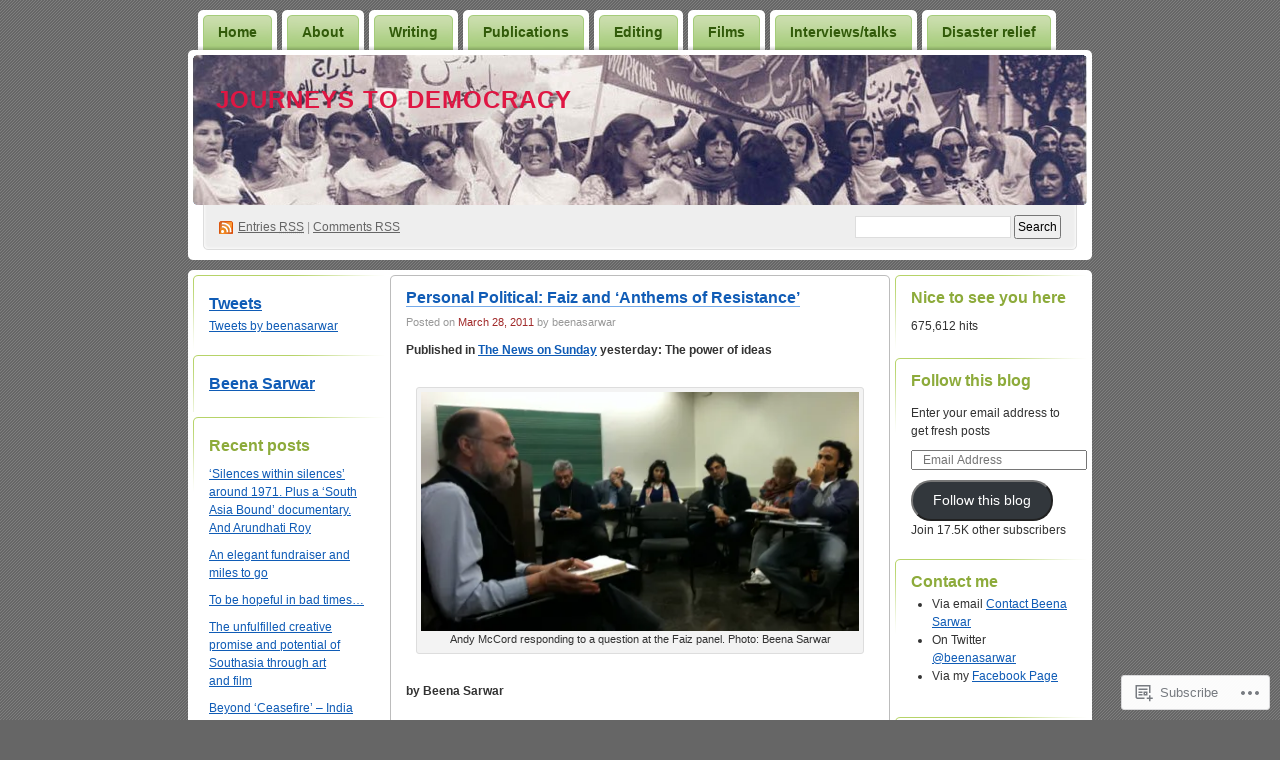

--- FILE ---
content_type: text/html; charset=UTF-8
request_url: https://beenasarwar.com/tag/ali-mir/
body_size: 32548
content:
<!DOCTYPE html PUBLIC "-//W3C//DTD XHTML 1.0 Transitional//EN" "http://www.w3.org/TR/xhtml1/DTD/xhtml1-transitional.dtd">
<!--[if IE 8]>
<html id="ie8" xmlns="http://www.w3.org/1999/xhtml" lang="en">
<![endif]-->
<!--[if !(IE 8)]><!-->
<html xmlns="http://www.w3.org/1999/xhtml" lang="en">
<!--<![endif]-->
<head profile="http://gmpg.org/xfn/11">
<meta http-equiv="Content-Type" content="text/html; charset=UTF-8" />
<title>ali mir | Journeys to democracy</title>
<link rel="pingback" href="https://beenasarwar.com/xmlrpc.php" />
<meta name='robots' content='max-image-preview:large' />

<!-- Async WordPress.com Remote Login -->
<script id="wpcom_remote_login_js">
var wpcom_remote_login_extra_auth = '';
function wpcom_remote_login_remove_dom_node_id( element_id ) {
	var dom_node = document.getElementById( element_id );
	if ( dom_node ) { dom_node.parentNode.removeChild( dom_node ); }
}
function wpcom_remote_login_remove_dom_node_classes( class_name ) {
	var dom_nodes = document.querySelectorAll( '.' + class_name );
	for ( var i = 0; i < dom_nodes.length; i++ ) {
		dom_nodes[ i ].parentNode.removeChild( dom_nodes[ i ] );
	}
}
function wpcom_remote_login_final_cleanup() {
	wpcom_remote_login_remove_dom_node_classes( "wpcom_remote_login_msg" );
	wpcom_remote_login_remove_dom_node_id( "wpcom_remote_login_key" );
	wpcom_remote_login_remove_dom_node_id( "wpcom_remote_login_validate" );
	wpcom_remote_login_remove_dom_node_id( "wpcom_remote_login_js" );
	wpcom_remote_login_remove_dom_node_id( "wpcom_request_access_iframe" );
	wpcom_remote_login_remove_dom_node_id( "wpcom_request_access_styles" );
}

// Watch for messages back from the remote login
window.addEventListener( "message", function( e ) {
	if ( e.origin === "https://r-login.wordpress.com" ) {
		var data = {};
		try {
			data = JSON.parse( e.data );
		} catch( e ) {
			wpcom_remote_login_final_cleanup();
			return;
		}

		if ( data.msg === 'LOGIN' ) {
			// Clean up the login check iframe
			wpcom_remote_login_remove_dom_node_id( "wpcom_remote_login_key" );

			var id_regex = new RegExp( /^[0-9]+$/ );
			var token_regex = new RegExp( /^.*|.*|.*$/ );
			if (
				token_regex.test( data.token )
				&& id_regex.test( data.wpcomid )
			) {
				// We have everything we need to ask for a login
				var script = document.createElement( "script" );
				script.setAttribute( "id", "wpcom_remote_login_validate" );
				script.src = '/remote-login.php?wpcom_remote_login=validate'
					+ '&wpcomid=' + data.wpcomid
					+ '&token=' + encodeURIComponent( data.token )
					+ '&host=' + window.location.protocol
					+ '//' + window.location.hostname
					+ '&postid=2927'
					+ '&is_singular=';
				document.body.appendChild( script );
			}

			return;
		}

		// Safari ITP, not logged in, so redirect
		if ( data.msg === 'LOGIN-REDIRECT' ) {
			window.location = 'https://wordpress.com/log-in?redirect_to=' + window.location.href;
			return;
		}

		// Safari ITP, storage access failed, remove the request
		if ( data.msg === 'LOGIN-REMOVE' ) {
			var css_zap = 'html { -webkit-transition: margin-top 1s; transition: margin-top 1s; } /* 9001 */ html { margin-top: 0 !important; } * html body { margin-top: 0 !important; } @media screen and ( max-width: 782px ) { html { margin-top: 0 !important; } * html body { margin-top: 0 !important; } }';
			var style_zap = document.createElement( 'style' );
			style_zap.type = 'text/css';
			style_zap.appendChild( document.createTextNode( css_zap ) );
			document.body.appendChild( style_zap );

			var e = document.getElementById( 'wpcom_request_access_iframe' );
			e.parentNode.removeChild( e );

			document.cookie = 'wordpress_com_login_access=denied; path=/; max-age=31536000';

			return;
		}

		// Safari ITP
		if ( data.msg === 'REQUEST_ACCESS' ) {
			console.log( 'request access: safari' );

			// Check ITP iframe enable/disable knob
			if ( wpcom_remote_login_extra_auth !== 'safari_itp_iframe' ) {
				return;
			}

			// If we are in a "private window" there is no ITP.
			var private_window = false;
			try {
				var opendb = window.openDatabase( null, null, null, null );
			} catch( e ) {
				private_window = true;
			}

			if ( private_window ) {
				console.log( 'private window' );
				return;
			}

			var iframe = document.createElement( 'iframe' );
			iframe.id = 'wpcom_request_access_iframe';
			iframe.setAttribute( 'scrolling', 'no' );
			iframe.setAttribute( 'sandbox', 'allow-storage-access-by-user-activation allow-scripts allow-same-origin allow-top-navigation-by-user-activation' );
			iframe.src = 'https://r-login.wordpress.com/remote-login.php?wpcom_remote_login=request_access&origin=' + encodeURIComponent( data.origin ) + '&wpcomid=' + encodeURIComponent( data.wpcomid );

			var css = 'html { -webkit-transition: margin-top 1s; transition: margin-top 1s; } /* 9001 */ html { margin-top: 46px !important; } * html body { margin-top: 46px !important; } @media screen and ( max-width: 660px ) { html { margin-top: 71px !important; } * html body { margin-top: 71px !important; } #wpcom_request_access_iframe { display: block; height: 71px !important; } } #wpcom_request_access_iframe { border: 0px; height: 46px; position: fixed; top: 0; left: 0; width: 100%; min-width: 100%; z-index: 99999; background: #23282d; } ';

			var style = document.createElement( 'style' );
			style.type = 'text/css';
			style.id = 'wpcom_request_access_styles';
			style.appendChild( document.createTextNode( css ) );
			document.body.appendChild( style );

			document.body.appendChild( iframe );
		}

		if ( data.msg === 'DONE' ) {
			wpcom_remote_login_final_cleanup();
		}
	}
}, false );

// Inject the remote login iframe after the page has had a chance to load
// more critical resources
window.addEventListener( "DOMContentLoaded", function( e ) {
	var iframe = document.createElement( "iframe" );
	iframe.style.display = "none";
	iframe.setAttribute( "scrolling", "no" );
	iframe.setAttribute( "id", "wpcom_remote_login_key" );
	iframe.src = "https://r-login.wordpress.com/remote-login.php"
		+ "?wpcom_remote_login=key"
		+ "&origin=aHR0cHM6Ly9iZWVuYXNhcndhci5jb20%3D"
		+ "&wpcomid=6695217"
		+ "&time=" + Math.floor( Date.now() / 1000 );
	document.body.appendChild( iframe );
}, false );
</script>
<link rel='dns-prefetch' href='//s0.wp.com' />
<link rel="alternate" type="application/rss+xml" title="Journeys to democracy &raquo; Feed" href="https://beenasarwar.com/feed/" />
<link rel="alternate" type="application/rss+xml" title="Journeys to democracy &raquo; Comments Feed" href="https://beenasarwar.com/comments/feed/" />
<link rel="alternate" type="application/rss+xml" title="Journeys to democracy &raquo; ali mir Tag Feed" href="https://beenasarwar.com/tag/ali-mir/feed/" />
	<script type="text/javascript">
		/* <![CDATA[ */
		function addLoadEvent(func) {
			var oldonload = window.onload;
			if (typeof window.onload != 'function') {
				window.onload = func;
			} else {
				window.onload = function () {
					oldonload();
					func();
				}
			}
		}
		/* ]]> */
	</script>
	<link crossorigin='anonymous' rel='stylesheet' id='all-css-0-1' href='/_static/??/wp-content/mu-plugins/likes/jetpack-likes.css,/wp-content/mu-plugins/infinity/themes/pub/digg3.css?m=1743883414j&cssminify=yes' type='text/css' media='all' />
<style id='wp-emoji-styles-inline-css'>

	img.wp-smiley, img.emoji {
		display: inline !important;
		border: none !important;
		box-shadow: none !important;
		height: 1em !important;
		width: 1em !important;
		margin: 0 0.07em !important;
		vertical-align: -0.1em !important;
		background: none !important;
		padding: 0 !important;
	}
/*# sourceURL=wp-emoji-styles-inline-css */
</style>
<link crossorigin='anonymous' rel='stylesheet' id='all-css-2-1' href='/wp-content/plugins/gutenberg-core/v22.2.0/build/styles/block-library/style.css?m=1764855221i&cssminify=yes' type='text/css' media='all' />
<style id='wp-block-library-inline-css'>
.has-text-align-justify {
	text-align:justify;
}
.has-text-align-justify{text-align:justify;}

/*# sourceURL=wp-block-library-inline-css */
</style><style id='global-styles-inline-css'>
:root{--wp--preset--aspect-ratio--square: 1;--wp--preset--aspect-ratio--4-3: 4/3;--wp--preset--aspect-ratio--3-4: 3/4;--wp--preset--aspect-ratio--3-2: 3/2;--wp--preset--aspect-ratio--2-3: 2/3;--wp--preset--aspect-ratio--16-9: 16/9;--wp--preset--aspect-ratio--9-16: 9/16;--wp--preset--color--black: #000000;--wp--preset--color--cyan-bluish-gray: #abb8c3;--wp--preset--color--white: #ffffff;--wp--preset--color--pale-pink: #f78da7;--wp--preset--color--vivid-red: #cf2e2e;--wp--preset--color--luminous-vivid-orange: #ff6900;--wp--preset--color--luminous-vivid-amber: #fcb900;--wp--preset--color--light-green-cyan: #7bdcb5;--wp--preset--color--vivid-green-cyan: #00d084;--wp--preset--color--pale-cyan-blue: #8ed1fc;--wp--preset--color--vivid-cyan-blue: #0693e3;--wp--preset--color--vivid-purple: #9b51e0;--wp--preset--gradient--vivid-cyan-blue-to-vivid-purple: linear-gradient(135deg,rgb(6,147,227) 0%,rgb(155,81,224) 100%);--wp--preset--gradient--light-green-cyan-to-vivid-green-cyan: linear-gradient(135deg,rgb(122,220,180) 0%,rgb(0,208,130) 100%);--wp--preset--gradient--luminous-vivid-amber-to-luminous-vivid-orange: linear-gradient(135deg,rgb(252,185,0) 0%,rgb(255,105,0) 100%);--wp--preset--gradient--luminous-vivid-orange-to-vivid-red: linear-gradient(135deg,rgb(255,105,0) 0%,rgb(207,46,46) 100%);--wp--preset--gradient--very-light-gray-to-cyan-bluish-gray: linear-gradient(135deg,rgb(238,238,238) 0%,rgb(169,184,195) 100%);--wp--preset--gradient--cool-to-warm-spectrum: linear-gradient(135deg,rgb(74,234,220) 0%,rgb(151,120,209) 20%,rgb(207,42,186) 40%,rgb(238,44,130) 60%,rgb(251,105,98) 80%,rgb(254,248,76) 100%);--wp--preset--gradient--blush-light-purple: linear-gradient(135deg,rgb(255,206,236) 0%,rgb(152,150,240) 100%);--wp--preset--gradient--blush-bordeaux: linear-gradient(135deg,rgb(254,205,165) 0%,rgb(254,45,45) 50%,rgb(107,0,62) 100%);--wp--preset--gradient--luminous-dusk: linear-gradient(135deg,rgb(255,203,112) 0%,rgb(199,81,192) 50%,rgb(65,88,208) 100%);--wp--preset--gradient--pale-ocean: linear-gradient(135deg,rgb(255,245,203) 0%,rgb(182,227,212) 50%,rgb(51,167,181) 100%);--wp--preset--gradient--electric-grass: linear-gradient(135deg,rgb(202,248,128) 0%,rgb(113,206,126) 100%);--wp--preset--gradient--midnight: linear-gradient(135deg,rgb(2,3,129) 0%,rgb(40,116,252) 100%);--wp--preset--font-size--small: 13px;--wp--preset--font-size--medium: 20px;--wp--preset--font-size--large: 36px;--wp--preset--font-size--x-large: 42px;--wp--preset--font-family--albert-sans: 'Albert Sans', sans-serif;--wp--preset--font-family--alegreya: Alegreya, serif;--wp--preset--font-family--arvo: Arvo, serif;--wp--preset--font-family--bodoni-moda: 'Bodoni Moda', serif;--wp--preset--font-family--bricolage-grotesque: 'Bricolage Grotesque', sans-serif;--wp--preset--font-family--cabin: Cabin, sans-serif;--wp--preset--font-family--chivo: Chivo, sans-serif;--wp--preset--font-family--commissioner: Commissioner, sans-serif;--wp--preset--font-family--cormorant: Cormorant, serif;--wp--preset--font-family--courier-prime: 'Courier Prime', monospace;--wp--preset--font-family--crimson-pro: 'Crimson Pro', serif;--wp--preset--font-family--dm-mono: 'DM Mono', monospace;--wp--preset--font-family--dm-sans: 'DM Sans', sans-serif;--wp--preset--font-family--dm-serif-display: 'DM Serif Display', serif;--wp--preset--font-family--domine: Domine, serif;--wp--preset--font-family--eb-garamond: 'EB Garamond', serif;--wp--preset--font-family--epilogue: Epilogue, sans-serif;--wp--preset--font-family--fahkwang: Fahkwang, sans-serif;--wp--preset--font-family--figtree: Figtree, sans-serif;--wp--preset--font-family--fira-sans: 'Fira Sans', sans-serif;--wp--preset--font-family--fjalla-one: 'Fjalla One', sans-serif;--wp--preset--font-family--fraunces: Fraunces, serif;--wp--preset--font-family--gabarito: Gabarito, system-ui;--wp--preset--font-family--ibm-plex-mono: 'IBM Plex Mono', monospace;--wp--preset--font-family--ibm-plex-sans: 'IBM Plex Sans', sans-serif;--wp--preset--font-family--ibarra-real-nova: 'Ibarra Real Nova', serif;--wp--preset--font-family--instrument-serif: 'Instrument Serif', serif;--wp--preset--font-family--inter: Inter, sans-serif;--wp--preset--font-family--josefin-sans: 'Josefin Sans', sans-serif;--wp--preset--font-family--jost: Jost, sans-serif;--wp--preset--font-family--libre-baskerville: 'Libre Baskerville', serif;--wp--preset--font-family--libre-franklin: 'Libre Franklin', sans-serif;--wp--preset--font-family--literata: Literata, serif;--wp--preset--font-family--lora: Lora, serif;--wp--preset--font-family--merriweather: Merriweather, serif;--wp--preset--font-family--montserrat: Montserrat, sans-serif;--wp--preset--font-family--newsreader: Newsreader, serif;--wp--preset--font-family--noto-sans-mono: 'Noto Sans Mono', sans-serif;--wp--preset--font-family--nunito: Nunito, sans-serif;--wp--preset--font-family--open-sans: 'Open Sans', sans-serif;--wp--preset--font-family--overpass: Overpass, sans-serif;--wp--preset--font-family--pt-serif: 'PT Serif', serif;--wp--preset--font-family--petrona: Petrona, serif;--wp--preset--font-family--piazzolla: Piazzolla, serif;--wp--preset--font-family--playfair-display: 'Playfair Display', serif;--wp--preset--font-family--plus-jakarta-sans: 'Plus Jakarta Sans', sans-serif;--wp--preset--font-family--poppins: Poppins, sans-serif;--wp--preset--font-family--raleway: Raleway, sans-serif;--wp--preset--font-family--roboto: Roboto, sans-serif;--wp--preset--font-family--roboto-slab: 'Roboto Slab', serif;--wp--preset--font-family--rubik: Rubik, sans-serif;--wp--preset--font-family--rufina: Rufina, serif;--wp--preset--font-family--sora: Sora, sans-serif;--wp--preset--font-family--source-sans-3: 'Source Sans 3', sans-serif;--wp--preset--font-family--source-serif-4: 'Source Serif 4', serif;--wp--preset--font-family--space-mono: 'Space Mono', monospace;--wp--preset--font-family--syne: Syne, sans-serif;--wp--preset--font-family--texturina: Texturina, serif;--wp--preset--font-family--urbanist: Urbanist, sans-serif;--wp--preset--font-family--work-sans: 'Work Sans', sans-serif;--wp--preset--spacing--20: 0.44rem;--wp--preset--spacing--30: 0.67rem;--wp--preset--spacing--40: 1rem;--wp--preset--spacing--50: 1.5rem;--wp--preset--spacing--60: 2.25rem;--wp--preset--spacing--70: 3.38rem;--wp--preset--spacing--80: 5.06rem;--wp--preset--shadow--natural: 6px 6px 9px rgba(0, 0, 0, 0.2);--wp--preset--shadow--deep: 12px 12px 50px rgba(0, 0, 0, 0.4);--wp--preset--shadow--sharp: 6px 6px 0px rgba(0, 0, 0, 0.2);--wp--preset--shadow--outlined: 6px 6px 0px -3px rgb(255, 255, 255), 6px 6px rgb(0, 0, 0);--wp--preset--shadow--crisp: 6px 6px 0px rgb(0, 0, 0);}:where(.is-layout-flex){gap: 0.5em;}:where(.is-layout-grid){gap: 0.5em;}body .is-layout-flex{display: flex;}.is-layout-flex{flex-wrap: wrap;align-items: center;}.is-layout-flex > :is(*, div){margin: 0;}body .is-layout-grid{display: grid;}.is-layout-grid > :is(*, div){margin: 0;}:where(.wp-block-columns.is-layout-flex){gap: 2em;}:where(.wp-block-columns.is-layout-grid){gap: 2em;}:where(.wp-block-post-template.is-layout-flex){gap: 1.25em;}:where(.wp-block-post-template.is-layout-grid){gap: 1.25em;}.has-black-color{color: var(--wp--preset--color--black) !important;}.has-cyan-bluish-gray-color{color: var(--wp--preset--color--cyan-bluish-gray) !important;}.has-white-color{color: var(--wp--preset--color--white) !important;}.has-pale-pink-color{color: var(--wp--preset--color--pale-pink) !important;}.has-vivid-red-color{color: var(--wp--preset--color--vivid-red) !important;}.has-luminous-vivid-orange-color{color: var(--wp--preset--color--luminous-vivid-orange) !important;}.has-luminous-vivid-amber-color{color: var(--wp--preset--color--luminous-vivid-amber) !important;}.has-light-green-cyan-color{color: var(--wp--preset--color--light-green-cyan) !important;}.has-vivid-green-cyan-color{color: var(--wp--preset--color--vivid-green-cyan) !important;}.has-pale-cyan-blue-color{color: var(--wp--preset--color--pale-cyan-blue) !important;}.has-vivid-cyan-blue-color{color: var(--wp--preset--color--vivid-cyan-blue) !important;}.has-vivid-purple-color{color: var(--wp--preset--color--vivid-purple) !important;}.has-black-background-color{background-color: var(--wp--preset--color--black) !important;}.has-cyan-bluish-gray-background-color{background-color: var(--wp--preset--color--cyan-bluish-gray) !important;}.has-white-background-color{background-color: var(--wp--preset--color--white) !important;}.has-pale-pink-background-color{background-color: var(--wp--preset--color--pale-pink) !important;}.has-vivid-red-background-color{background-color: var(--wp--preset--color--vivid-red) !important;}.has-luminous-vivid-orange-background-color{background-color: var(--wp--preset--color--luminous-vivid-orange) !important;}.has-luminous-vivid-amber-background-color{background-color: var(--wp--preset--color--luminous-vivid-amber) !important;}.has-light-green-cyan-background-color{background-color: var(--wp--preset--color--light-green-cyan) !important;}.has-vivid-green-cyan-background-color{background-color: var(--wp--preset--color--vivid-green-cyan) !important;}.has-pale-cyan-blue-background-color{background-color: var(--wp--preset--color--pale-cyan-blue) !important;}.has-vivid-cyan-blue-background-color{background-color: var(--wp--preset--color--vivid-cyan-blue) !important;}.has-vivid-purple-background-color{background-color: var(--wp--preset--color--vivid-purple) !important;}.has-black-border-color{border-color: var(--wp--preset--color--black) !important;}.has-cyan-bluish-gray-border-color{border-color: var(--wp--preset--color--cyan-bluish-gray) !important;}.has-white-border-color{border-color: var(--wp--preset--color--white) !important;}.has-pale-pink-border-color{border-color: var(--wp--preset--color--pale-pink) !important;}.has-vivid-red-border-color{border-color: var(--wp--preset--color--vivid-red) !important;}.has-luminous-vivid-orange-border-color{border-color: var(--wp--preset--color--luminous-vivid-orange) !important;}.has-luminous-vivid-amber-border-color{border-color: var(--wp--preset--color--luminous-vivid-amber) !important;}.has-light-green-cyan-border-color{border-color: var(--wp--preset--color--light-green-cyan) !important;}.has-vivid-green-cyan-border-color{border-color: var(--wp--preset--color--vivid-green-cyan) !important;}.has-pale-cyan-blue-border-color{border-color: var(--wp--preset--color--pale-cyan-blue) !important;}.has-vivid-cyan-blue-border-color{border-color: var(--wp--preset--color--vivid-cyan-blue) !important;}.has-vivid-purple-border-color{border-color: var(--wp--preset--color--vivid-purple) !important;}.has-vivid-cyan-blue-to-vivid-purple-gradient-background{background: var(--wp--preset--gradient--vivid-cyan-blue-to-vivid-purple) !important;}.has-light-green-cyan-to-vivid-green-cyan-gradient-background{background: var(--wp--preset--gradient--light-green-cyan-to-vivid-green-cyan) !important;}.has-luminous-vivid-amber-to-luminous-vivid-orange-gradient-background{background: var(--wp--preset--gradient--luminous-vivid-amber-to-luminous-vivid-orange) !important;}.has-luminous-vivid-orange-to-vivid-red-gradient-background{background: var(--wp--preset--gradient--luminous-vivid-orange-to-vivid-red) !important;}.has-very-light-gray-to-cyan-bluish-gray-gradient-background{background: var(--wp--preset--gradient--very-light-gray-to-cyan-bluish-gray) !important;}.has-cool-to-warm-spectrum-gradient-background{background: var(--wp--preset--gradient--cool-to-warm-spectrum) !important;}.has-blush-light-purple-gradient-background{background: var(--wp--preset--gradient--blush-light-purple) !important;}.has-blush-bordeaux-gradient-background{background: var(--wp--preset--gradient--blush-bordeaux) !important;}.has-luminous-dusk-gradient-background{background: var(--wp--preset--gradient--luminous-dusk) !important;}.has-pale-ocean-gradient-background{background: var(--wp--preset--gradient--pale-ocean) !important;}.has-electric-grass-gradient-background{background: var(--wp--preset--gradient--electric-grass) !important;}.has-midnight-gradient-background{background: var(--wp--preset--gradient--midnight) !important;}.has-small-font-size{font-size: var(--wp--preset--font-size--small) !important;}.has-medium-font-size{font-size: var(--wp--preset--font-size--medium) !important;}.has-large-font-size{font-size: var(--wp--preset--font-size--large) !important;}.has-x-large-font-size{font-size: var(--wp--preset--font-size--x-large) !important;}.has-albert-sans-font-family{font-family: var(--wp--preset--font-family--albert-sans) !important;}.has-alegreya-font-family{font-family: var(--wp--preset--font-family--alegreya) !important;}.has-arvo-font-family{font-family: var(--wp--preset--font-family--arvo) !important;}.has-bodoni-moda-font-family{font-family: var(--wp--preset--font-family--bodoni-moda) !important;}.has-bricolage-grotesque-font-family{font-family: var(--wp--preset--font-family--bricolage-grotesque) !important;}.has-cabin-font-family{font-family: var(--wp--preset--font-family--cabin) !important;}.has-chivo-font-family{font-family: var(--wp--preset--font-family--chivo) !important;}.has-commissioner-font-family{font-family: var(--wp--preset--font-family--commissioner) !important;}.has-cormorant-font-family{font-family: var(--wp--preset--font-family--cormorant) !important;}.has-courier-prime-font-family{font-family: var(--wp--preset--font-family--courier-prime) !important;}.has-crimson-pro-font-family{font-family: var(--wp--preset--font-family--crimson-pro) !important;}.has-dm-mono-font-family{font-family: var(--wp--preset--font-family--dm-mono) !important;}.has-dm-sans-font-family{font-family: var(--wp--preset--font-family--dm-sans) !important;}.has-dm-serif-display-font-family{font-family: var(--wp--preset--font-family--dm-serif-display) !important;}.has-domine-font-family{font-family: var(--wp--preset--font-family--domine) !important;}.has-eb-garamond-font-family{font-family: var(--wp--preset--font-family--eb-garamond) !important;}.has-epilogue-font-family{font-family: var(--wp--preset--font-family--epilogue) !important;}.has-fahkwang-font-family{font-family: var(--wp--preset--font-family--fahkwang) !important;}.has-figtree-font-family{font-family: var(--wp--preset--font-family--figtree) !important;}.has-fira-sans-font-family{font-family: var(--wp--preset--font-family--fira-sans) !important;}.has-fjalla-one-font-family{font-family: var(--wp--preset--font-family--fjalla-one) !important;}.has-fraunces-font-family{font-family: var(--wp--preset--font-family--fraunces) !important;}.has-gabarito-font-family{font-family: var(--wp--preset--font-family--gabarito) !important;}.has-ibm-plex-mono-font-family{font-family: var(--wp--preset--font-family--ibm-plex-mono) !important;}.has-ibm-plex-sans-font-family{font-family: var(--wp--preset--font-family--ibm-plex-sans) !important;}.has-ibarra-real-nova-font-family{font-family: var(--wp--preset--font-family--ibarra-real-nova) !important;}.has-instrument-serif-font-family{font-family: var(--wp--preset--font-family--instrument-serif) !important;}.has-inter-font-family{font-family: var(--wp--preset--font-family--inter) !important;}.has-josefin-sans-font-family{font-family: var(--wp--preset--font-family--josefin-sans) !important;}.has-jost-font-family{font-family: var(--wp--preset--font-family--jost) !important;}.has-libre-baskerville-font-family{font-family: var(--wp--preset--font-family--libre-baskerville) !important;}.has-libre-franklin-font-family{font-family: var(--wp--preset--font-family--libre-franklin) !important;}.has-literata-font-family{font-family: var(--wp--preset--font-family--literata) !important;}.has-lora-font-family{font-family: var(--wp--preset--font-family--lora) !important;}.has-merriweather-font-family{font-family: var(--wp--preset--font-family--merriweather) !important;}.has-montserrat-font-family{font-family: var(--wp--preset--font-family--montserrat) !important;}.has-newsreader-font-family{font-family: var(--wp--preset--font-family--newsreader) !important;}.has-noto-sans-mono-font-family{font-family: var(--wp--preset--font-family--noto-sans-mono) !important;}.has-nunito-font-family{font-family: var(--wp--preset--font-family--nunito) !important;}.has-open-sans-font-family{font-family: var(--wp--preset--font-family--open-sans) !important;}.has-overpass-font-family{font-family: var(--wp--preset--font-family--overpass) !important;}.has-pt-serif-font-family{font-family: var(--wp--preset--font-family--pt-serif) !important;}.has-petrona-font-family{font-family: var(--wp--preset--font-family--petrona) !important;}.has-piazzolla-font-family{font-family: var(--wp--preset--font-family--piazzolla) !important;}.has-playfair-display-font-family{font-family: var(--wp--preset--font-family--playfair-display) !important;}.has-plus-jakarta-sans-font-family{font-family: var(--wp--preset--font-family--plus-jakarta-sans) !important;}.has-poppins-font-family{font-family: var(--wp--preset--font-family--poppins) !important;}.has-raleway-font-family{font-family: var(--wp--preset--font-family--raleway) !important;}.has-roboto-font-family{font-family: var(--wp--preset--font-family--roboto) !important;}.has-roboto-slab-font-family{font-family: var(--wp--preset--font-family--roboto-slab) !important;}.has-rubik-font-family{font-family: var(--wp--preset--font-family--rubik) !important;}.has-rufina-font-family{font-family: var(--wp--preset--font-family--rufina) !important;}.has-sora-font-family{font-family: var(--wp--preset--font-family--sora) !important;}.has-source-sans-3-font-family{font-family: var(--wp--preset--font-family--source-sans-3) !important;}.has-source-serif-4-font-family{font-family: var(--wp--preset--font-family--source-serif-4) !important;}.has-space-mono-font-family{font-family: var(--wp--preset--font-family--space-mono) !important;}.has-syne-font-family{font-family: var(--wp--preset--font-family--syne) !important;}.has-texturina-font-family{font-family: var(--wp--preset--font-family--texturina) !important;}.has-urbanist-font-family{font-family: var(--wp--preset--font-family--urbanist) !important;}.has-work-sans-font-family{font-family: var(--wp--preset--font-family--work-sans) !important;}
/*# sourceURL=global-styles-inline-css */
</style>

<style id='classic-theme-styles-inline-css'>
/*! This file is auto-generated */
.wp-block-button__link{color:#fff;background-color:#32373c;border-radius:9999px;box-shadow:none;text-decoration:none;padding:calc(.667em + 2px) calc(1.333em + 2px);font-size:1.125em}.wp-block-file__button{background:#32373c;color:#fff;text-decoration:none}
/*# sourceURL=/wp-includes/css/classic-themes.min.css */
</style>
<link crossorigin='anonymous' rel='stylesheet' id='all-css-4-1' href='/_static/??-eJx9j10KwjAQhC/kZklT/HkQz9KkS4wmbehurN7eiFgFoS/LMsw3w+CcwY2D0CCYY/FhYHSjjaO7MjZK75UGDilHgoluqsU+sCwOYHlEUo55gz9BqcA3a6Kqp9zJy5GoDx1FStW2hs2h9yQV588PQvd1JNcasDZPxAz1plASyLl28R/3ljEXWwd5b3AZckpHvWv19mCMaS5P0itpgQ==&cssminify=yes' type='text/css' media='all' />
<style id='jetpack_facebook_likebox-inline-css'>
.widget_facebook_likebox {
	overflow: hidden;
}

/*# sourceURL=/wp-content/mu-plugins/jetpack-plugin/moon/modules/widgets/facebook-likebox/style.css */
</style>
<link crossorigin='anonymous' rel='stylesheet' id='all-css-6-1' href='/_static/??-eJzTLy/QTc7PK0nNK9HPLdUtyClNz8wr1i9KTcrJTwcy0/WTi5G5ekCujj52Temp+bo5+cmJJZn5eSgc3bScxMwikFb7XFtDE1NLExMLc0OTLACohS2q&cssminify=yes' type='text/css' media='all' />
<link crossorigin='anonymous' rel='stylesheet' id='print-css-7-1' href='/wp-content/mu-plugins/global-print/global-print.css?m=1465851035i&cssminify=yes' type='text/css' media='print' />
<style id='jetpack-global-styles-frontend-style-inline-css'>
:root { --font-headings: unset; --font-base: unset; --font-headings-default: -apple-system,BlinkMacSystemFont,"Segoe UI",Roboto,Oxygen-Sans,Ubuntu,Cantarell,"Helvetica Neue",sans-serif; --font-base-default: -apple-system,BlinkMacSystemFont,"Segoe UI",Roboto,Oxygen-Sans,Ubuntu,Cantarell,"Helvetica Neue",sans-serif;}
/*# sourceURL=jetpack-global-styles-frontend-style-inline-css */
</style>
<link crossorigin='anonymous' rel='stylesheet' id='all-css-10-1' href='/_static/??-eJyNjcEKwjAQRH/IuFRT6kX8FNkmS5K6yQY3Qfx7bfEiXrwM82B4A49qnJRGpUHupnIPqSgs1Cq624chi6zhO5OCRryTR++fW00l7J3qDv43XVNxoOISsmEJol/wY2uR8vs3WggsM/I6uOTzMI3Hw8lOg11eUT1JKA==&cssminify=yes' type='text/css' media='all' />
<script type="text/javascript" id="wpcom-actionbar-placeholder-js-extra">
/* <![CDATA[ */
var actionbardata = {"siteID":"6695217","postID":"0","siteURL":"https://beenasarwar.com","xhrURL":"https://beenasarwar.com/wp-admin/admin-ajax.php","nonce":"538b1bcb63","isLoggedIn":"","statusMessage":"","subsEmailDefault":"instantly","proxyScriptUrl":"https://s0.wp.com/wp-content/js/wpcom-proxy-request.js?m=1513050504i&amp;ver=20211021","i18n":{"followedText":"New posts from this site will now appear in your \u003Ca href=\"https://wordpress.com/reader\"\u003EReader\u003C/a\u003E","foldBar":"Collapse this bar","unfoldBar":"Expand this bar","shortLinkCopied":"Shortlink copied to clipboard."}};
//# sourceURL=wpcom-actionbar-placeholder-js-extra
/* ]]> */
</script>
<script type="text/javascript" id="jetpack-mu-wpcom-settings-js-before">
/* <![CDATA[ */
var JETPACK_MU_WPCOM_SETTINGS = {"assetsUrl":"https://s0.wp.com/wp-content/mu-plugins/jetpack-mu-wpcom-plugin/moon/jetpack_vendor/automattic/jetpack-mu-wpcom/src/build/"};
//# sourceURL=jetpack-mu-wpcom-settings-js-before
/* ]]> */
</script>
<script crossorigin='anonymous' type='text/javascript'  src='/wp-content/js/rlt-proxy.js?m=1720530689i'></script>
<script type="text/javascript" id="rlt-proxy-js-after">
/* <![CDATA[ */
	rltInitialize( {"token":null,"iframeOrigins":["https:\/\/widgets.wp.com"]} );
//# sourceURL=rlt-proxy-js-after
/* ]]> */
</script>
<link rel="EditURI" type="application/rsd+xml" title="RSD" href="https://beenasarwar.wordpress.com/xmlrpc.php?rsd" />
<meta name="generator" content="WordPress.com" />

<!-- Jetpack Open Graph Tags -->
<meta property="og:type" content="website" />
<meta property="og:title" content="ali mir &#8211; Journeys to democracy" />
<meta property="og:url" content="https://beenasarwar.com/tag/ali-mir/" />
<meta property="og:site_name" content="Journeys to democracy" />
<meta property="og:image" content="https://secure.gravatar.com/blavatar/63f0f85fd2fbb818caae26546d1eb48f690eb2936277ba27f524a5482e9e24e3?s=200&#038;ts=1767956247" />
<meta property="og:image:width" content="200" />
<meta property="og:image:height" content="200" />
<meta property="og:image:alt" content="" />
<meta property="og:locale" content="en_US" />
<meta name="twitter:creator" content="@beenasarwar" />
<meta name="twitter:site" content="@beenasarwar" />

<!-- End Jetpack Open Graph Tags -->
<link rel="shortcut icon" type="image/x-icon" href="https://secure.gravatar.com/blavatar/63f0f85fd2fbb818caae26546d1eb48f690eb2936277ba27f524a5482e9e24e3?s=32" sizes="16x16" />
<link rel="icon" type="image/x-icon" href="https://secure.gravatar.com/blavatar/63f0f85fd2fbb818caae26546d1eb48f690eb2936277ba27f524a5482e9e24e3?s=32" sizes="16x16" />
<link rel="apple-touch-icon" href="https://secure.gravatar.com/blavatar/63f0f85fd2fbb818caae26546d1eb48f690eb2936277ba27f524a5482e9e24e3?s=114" />
<link rel='openid.server' href='https://beenasarwar.com/?openidserver=1' />
<link rel='openid.delegate' href='https://beenasarwar.com/' />
<link rel="search" type="application/opensearchdescription+xml" href="https://beenasarwar.com/osd.xml" title="Journeys to democracy" />
<link rel="search" type="application/opensearchdescription+xml" href="https://s1.wp.com/opensearch.xml" title="WordPress.com" />
		<style id="wpcom-hotfix-masterbar-style">
			@media screen and (min-width: 783px) {
				#wpadminbar .quicklinks li#wp-admin-bar-my-account.with-avatar > a img {
					margin-top: 5px;
				}
			}
		</style>
		<style type="text/css">.recentcomments a{display:inline !important;padding:0 !important;margin:0 !important;}</style>		<style type="text/css">
			.recentcomments a {
				display: inline !important;
				padding: 0 !important;
				margin: 0 !important;
			}

			table.recentcommentsavatartop img.avatar, table.recentcommentsavatarend img.avatar {
				border: 0px;
				margin: 0;
			}

			table.recentcommentsavatartop a, table.recentcommentsavatarend a {
				border: 0px !important;
				background-color: transparent !important;
			}

			td.recentcommentsavatarend, td.recentcommentsavatartop {
				padding: 0px 0px 1px 0px;
				margin: 0px;
			}

			td.recentcommentstextend {
				border: none !important;
				padding: 0px 0px 2px 10px;
			}

			.rtl td.recentcommentstextend {
				padding: 0px 10px 2px 0px;
			}

			td.recentcommentstexttop {
				border: none;
				padding: 0px 0px 0px 10px;
			}

			.rtl td.recentcommentstexttop {
				padding: 0px 10px 0px 0px;
			}
		</style>
		<meta name="description" content="Posts about ali mir written by beenasarwar" />
<style type="text/css">
#header h1 a, #header h1 a:hover, #header .description {
color: #df1643;
}
</style>
<link crossorigin='anonymous' rel='stylesheet' id='all-css-0-3' href='/_static/??-eJydjtEKglAQRH8oXUxKeog+JXRdZPXeu4u7F+nvU8igt+plmBmGw8CiBUpySg4xFxrywMlgJNcWp1eGKLJJnwMZLNwP5AYuWqjY6swfgUo0O8D3uDsnhC4ITitgYaX5V8J+CNtZslF4j/biv0uZQw+WO8OZ1VnW8UcqI6eNfIvXqjnVl+ZcV8fxCVNdfLg=&cssminify=yes' type='text/css' media='all' />
</head>
<body class="archive tag tag-ali-mir tag-54053786 wp-theme-pubdigg3 customizer-styles-applied jetpack-reblog-enabled"><div id="container">

<div id="header">

	<div id="menu">
		<ul id="menu-menu-1" class="menu"><li id="menu-item-6449" class="menu-item menu-item-type-custom menu-item-object-custom menu-item-home menu-item-6449"><a href="https://beenasarwar.com/">Home</a></li>
<li id="menu-item-6450" class="menu-item menu-item-type-post_type menu-item-object-page menu-item-6450"><a href="https://beenasarwar.com/about/">About</a></li>
<li id="menu-item-6451" class="menu-item menu-item-type-post_type menu-item-object-page menu-item-has-children menu-item-6451"><a href="https://beenasarwar.com/some-articles/">Writing</a>
<ul class="sub-menu">
	<li id="menu-item-8329" class="menu-item menu-item-type-post_type menu-item-object-page menu-item-8329"><a href="https://beenasarwar.com/obituaries/">Obituaries</a></li>
</ul>
</li>
<li id="menu-item-8328" class="menu-item menu-item-type-post_type menu-item-object-page menu-item-8328"><a href="https://beenasarwar.com/published-chapters/">Publications</a></li>
<li id="menu-item-9983" class="menu-item menu-item-type-post_type menu-item-object-page menu-item-9983"><a href="https://beenasarwar.com/editing/">Editing</a></li>
<li id="menu-item-6452" class="menu-item menu-item-type-post_type menu-item-object-page menu-item-6452"><a href="https://beenasarwar.com/documentaries/">Films</a></li>
<li id="menu-item-6454" class="menu-item menu-item-type-post_type menu-item-object-page menu-item-has-children menu-item-6454"><a href="https://beenasarwar.com/talks/web-links-to-interviews-and-talks/">Interviews/talks</a>
<ul class="sub-menu">
	<li id="menu-item-12171" class="menu-item menu-item-type-post_type menu-item-object-page menu-item-12171"><a href="https://beenasarwar.com/talks/">Public speaking</a></li>
</ul>
</li>
<li id="menu-item-14608" class="menu-item menu-item-type-post_type menu-item-object-page menu-item-14608"><a href="https://beenasarwar.com/flood-relief-info/">Disaster relief</a></li>
</ul>	</div>

	<div id="header-box">
	<div id="header-image">
		<img src="https://beenasarwar.com/wp-content/uploads/2009/06/cropped-lahorelawyers3.jpg" alt="" />
	</div>
	<div id="header-overlay">
		<img src="https://s0.wp.com/wp-content/themes/pub/digg3/images/bg_header_overlay.png?m=1391151072i" alt="" />
	</div>

	<div id="pagetitle">
		<h1><a href="https://beenasarwar.com/" title="Journeys to democracy">Journeys to democracy</a></h1>
	</div>

	<div id="syndication">
		<a href="https://beenasarwar.com/feed/" title="Syndicate this site using RSS" class="feed">Entries <abbr title="Really Simple Syndication">RSS</abbr></a> &#124; <a href="https://beenasarwar.com/comments/feed/" title="Syndicate comments using RSS">Comments RSS</a>
	</div>
	<div id="searchbox">
		<form method="get" id="searchform" action="https://beenasarwar.com/">
<div>
	<input type="text" value="" name="s" id="s" />
	<input type="submit" id="searchsubmit" value="Search" />
</div>
</form>	</div>
	</div>
</div>

<div class="pagewrapper"><div id="page">

<!-- Start Obar -->

	<div class="obar">
<ul>

<li id="twitter-2" class="widget widget_twitter"><h2 class="widgettitle"><a href='http://twitter.com/beenasarwar'>Tweets</a></h2>
<a class="twitter-timeline" data-height="600" data-dnt="true" href="https://twitter.com/beenasarwar">Tweets by beenasarwar</a></li>
<li id="facebook-likebox-3" class="widget widget_facebook_likebox"><h2 class="widgettitle"><a href="https://www.facebook.com/beenasarwarofficial/">Beena Sarwar</a></h2>
		<div id="fb-root"></div>
		<div class="fb-page" data-href="https://www.facebook.com/beenasarwarofficial/" data-width="200"  data-height="400" data-hide-cover="false" data-show-facepile="true" data-tabs="false" data-hide-cta="false" data-small-header="false">
		<div class="fb-xfbml-parse-ignore"><blockquote cite="https://www.facebook.com/beenasarwarofficial/"><a href="https://www.facebook.com/beenasarwarofficial/">Beena Sarwar</a></blockquote></div>
		</div>
		</li>

		<li id="recent-posts-2" class="widget widget_recent_entries">
		<h2 class="widgettitle">Recent posts</h2>

		<ul>
											<li>
					<a href="https://beenasarwar.com/2025/12/16/silences-within-silences-around-1971-plus-a-south-asia-bound-documentary-and-arundhati-roy/">&#8216;Silences within silences&#8217; around 1971. Plus a &#8216;South Asia Bound&#8217; documentary.  And Arundhati&nbsp;Roy</a>
									</li>
											<li>
					<a href="https://beenasarwar.com/2025/11/30/an-elegant-fundraiser-and-miles-to-go/">An elegant fundraiser and miles to&nbsp;go</a>
									</li>
											<li>
					<a href="https://beenasarwar.com/2025/11/23/to-be-hopeful-in-bad-times/">To be hopeful in bad&nbsp;times&#8230;</a>
									</li>
											<li>
					<a href="https://beenasarwar.com/2025/06/19/the-unfulfilled-creative-promise-and-potential-of-southasia-through-art-and-film/">The unfulfilled creative promise and potential of Southasia through art and&nbsp;film</a>
									</li>
											<li>
					<a href="https://beenasarwar.com/2025/05/24/beyond-ceasefire-india-and-pakistan-must-talk-for-the-sake-of-the-people-plus-some-good-news/">Beyond &#8216;Ceasefire&#8217; &#8211; India and Pakistan must talk. For the sake of the people. Plus some good&nbsp;news</a>
									</li>
											<li>
					<a href="https://beenasarwar.com/2025/04/24/as-war-drums-beat-remembering-three-departed-comrades-who-stood-for-peace/">As war drums beat, remembering three departed comrades who stood for&nbsp;peace</a>
									</li>
											<li>
					<a href="https://beenasarwar.com/2025/04/06/a-sri-lankans-nepal-odessey-before-heading-to-the-savage-mt-k2-pakistan/">A Sri Lankan&#8217;s Nepal odessey before heading to the &#8216;savage&#8217; Mt. K2,&nbsp;Pakistan</a>
									</li>
											<li>
					<a href="https://beenasarwar.com/2025/03/17/the-urgency-of-southasia-the-answer-to-the-regions-challenges-lies-in-real-federalism/">The urgency of ‘Southasia’: The answer to the region’s challenges lies in real&nbsp;federalism</a>
									</li>
											<li>
					<a href="https://beenasarwar.com/2025/02/28/i-want-india-and-pakistan-to-make-peace-in-my-lifetime-zehra-nigah/">&#8216;I want India and Pakistan to make peace in my lifetime&#8217; &#8211; Zehra&nbsp;Nigah</a>
									</li>
											<li>
					<a href="https://beenasarwar.com/2025/01/28/dictatorships-come-and-go-but-the-music-continues/">Dictatorships come and go but the music&nbsp;continues</a>
									</li>
											<li>
					<a href="https://beenasarwar.com/2025/01/20/the-dream-that-mlk-articulated-may-seem-distant-but-were-moving-towards-it/">The dream that MLK articulated may seem distant, but we&#8217;re moving towards&nbsp;it</a>
									</li>
											<li>
					<a href="https://beenasarwar.com/2025/01/10/fact-checking-starts-with-self-accountability/">Fact-checking starts with self-accountability</a>
									</li>
											<li>
					<a href="https://beenasarwar.com/2024/12/29/sapan-shines-at-the-wiscomp-saahas-awards-in-delhi-a-video-and-a-report/">Sapan shines at the WISCOMP Saahas awards in Delhi &#8211; a video and a&nbsp;report</a>
									</li>
											<li>
					<a href="https://beenasarwar.com/2024/12/16/an-awards-ceremony-in-delhi-i-will-miss/">An awards ceremony in Delhi I will&nbsp;miss</a>
									</li>
											<li>
					<a href="https://beenasarwar.com/2024/11/27/sapan-news-qualifies-for-newsmatch-help-us-reach-our-goal-by-year-end/">Sapan News qualifies for NewsMatch! Help us reach our goal by&nbsp;year-end</a>
									</li>
					</ul>

		</li>
<li id="archives-2" class="widget widget_archive"><h2 class="widgettitle">Archives</h2>
		<label class="screen-reader-text" for="archives-dropdown-2">Archives</label>
		<select id="archives-dropdown-2" name="archive-dropdown">
			
			<option value="">Select Month</option>
				<option value='https://beenasarwar.com/2025/12/'> December 2025 &nbsp;(1)</option>
	<option value='https://beenasarwar.com/2025/11/'> November 2025 &nbsp;(2)</option>
	<option value='https://beenasarwar.com/2025/06/'> June 2025 &nbsp;(1)</option>
	<option value='https://beenasarwar.com/2025/05/'> May 2025 &nbsp;(1)</option>
	<option value='https://beenasarwar.com/2025/04/'> April 2025 &nbsp;(2)</option>
	<option value='https://beenasarwar.com/2025/03/'> March 2025 &nbsp;(1)</option>
	<option value='https://beenasarwar.com/2025/02/'> February 2025 &nbsp;(1)</option>
	<option value='https://beenasarwar.com/2025/01/'> January 2025 &nbsp;(3)</option>
	<option value='https://beenasarwar.com/2024/12/'> December 2024 &nbsp;(2)</option>
	<option value='https://beenasarwar.com/2024/11/'> November 2024 &nbsp;(3)</option>
	<option value='https://beenasarwar.com/2024/09/'> September 2024 &nbsp;(2)</option>
	<option value='https://beenasarwar.com/2024/07/'> July 2024 &nbsp;(2)</option>
	<option value='https://beenasarwar.com/2024/06/'> June 2024 &nbsp;(2)</option>
	<option value='https://beenasarwar.com/2024/05/'> May 2024 &nbsp;(2)</option>
	<option value='https://beenasarwar.com/2024/04/'> April 2024 &nbsp;(1)</option>
	<option value='https://beenasarwar.com/2024/01/'> January 2024 &nbsp;(2)</option>
	<option value='https://beenasarwar.com/2023/12/'> December 2023 &nbsp;(3)</option>
	<option value='https://beenasarwar.com/2023/11/'> November 2023 &nbsp;(1)</option>
	<option value='https://beenasarwar.com/2023/10/'> October 2023 &nbsp;(1)</option>
	<option value='https://beenasarwar.com/2023/09/'> September 2023 &nbsp;(1)</option>
	<option value='https://beenasarwar.com/2023/08/'> August 2023 &nbsp;(1)</option>
	<option value='https://beenasarwar.com/2023/07/'> July 2023 &nbsp;(5)</option>
	<option value='https://beenasarwar.com/2023/06/'> June 2023 &nbsp;(2)</option>
	<option value='https://beenasarwar.com/2023/03/'> March 2023 &nbsp;(3)</option>
	<option value='https://beenasarwar.com/2023/02/'> February 2023 &nbsp;(2)</option>
	<option value='https://beenasarwar.com/2023/01/'> January 2023 &nbsp;(1)</option>
	<option value='https://beenasarwar.com/2022/11/'> November 2022 &nbsp;(3)</option>
	<option value='https://beenasarwar.com/2022/10/'> October 2022 &nbsp;(1)</option>
	<option value='https://beenasarwar.com/2022/09/'> September 2022 &nbsp;(2)</option>
	<option value='https://beenasarwar.com/2022/08/'> August 2022 &nbsp;(5)</option>
	<option value='https://beenasarwar.com/2022/06/'> June 2022 &nbsp;(3)</option>
	<option value='https://beenasarwar.com/2022/05/'> May 2022 &nbsp;(1)</option>
	<option value='https://beenasarwar.com/2022/04/'> April 2022 &nbsp;(3)</option>
	<option value='https://beenasarwar.com/2022/03/'> March 2022 &nbsp;(2)</option>
	<option value='https://beenasarwar.com/2022/02/'> February 2022 &nbsp;(4)</option>
	<option value='https://beenasarwar.com/2022/01/'> January 2022 &nbsp;(1)</option>
	<option value='https://beenasarwar.com/2021/12/'> December 2021 &nbsp;(2)</option>
	<option value='https://beenasarwar.com/2021/11/'> November 2021 &nbsp;(2)</option>
	<option value='https://beenasarwar.com/2021/10/'> October 2021 &nbsp;(2)</option>
	<option value='https://beenasarwar.com/2021/09/'> September 2021 &nbsp;(4)</option>
	<option value='https://beenasarwar.com/2021/08/'> August 2021 &nbsp;(5)</option>
	<option value='https://beenasarwar.com/2021/07/'> July 2021 &nbsp;(2)</option>
	<option value='https://beenasarwar.com/2021/06/'> June 2021 &nbsp;(2)</option>
	<option value='https://beenasarwar.com/2021/05/'> May 2021 &nbsp;(1)</option>
	<option value='https://beenasarwar.com/2021/04/'> April 2021 &nbsp;(3)</option>
	<option value='https://beenasarwar.com/2021/03/'> March 2021 &nbsp;(3)</option>
	<option value='https://beenasarwar.com/2021/02/'> February 2021 &nbsp;(1)</option>
	<option value='https://beenasarwar.com/2021/01/'> January 2021 &nbsp;(2)</option>
	<option value='https://beenasarwar.com/2020/12/'> December 2020 &nbsp;(1)</option>
	<option value='https://beenasarwar.com/2020/11/'> November 2020 &nbsp;(1)</option>
	<option value='https://beenasarwar.com/2020/10/'> October 2020 &nbsp;(1)</option>
	<option value='https://beenasarwar.com/2020/07/'> July 2020 &nbsp;(5)</option>
	<option value='https://beenasarwar.com/2020/06/'> June 2020 &nbsp;(3)</option>
	<option value='https://beenasarwar.com/2020/04/'> April 2020 &nbsp;(5)</option>
	<option value='https://beenasarwar.com/2020/03/'> March 2020 &nbsp;(7)</option>
	<option value='https://beenasarwar.com/2020/02/'> February 2020 &nbsp;(1)</option>
	<option value='https://beenasarwar.com/2020/01/'> January 2020 &nbsp;(1)</option>
	<option value='https://beenasarwar.com/2019/10/'> October 2019 &nbsp;(1)</option>
	<option value='https://beenasarwar.com/2019/09/'> September 2019 &nbsp;(2)</option>
	<option value='https://beenasarwar.com/2019/08/'> August 2019 &nbsp;(5)</option>
	<option value='https://beenasarwar.com/2019/07/'> July 2019 &nbsp;(1)</option>
	<option value='https://beenasarwar.com/2019/06/'> June 2019 &nbsp;(2)</option>
	<option value='https://beenasarwar.com/2019/05/'> May 2019 &nbsp;(5)</option>
	<option value='https://beenasarwar.com/2019/04/'> April 2019 &nbsp;(2)</option>
	<option value='https://beenasarwar.com/2019/03/'> March 2019 &nbsp;(1)</option>
	<option value='https://beenasarwar.com/2019/02/'> February 2019 &nbsp;(2)</option>
	<option value='https://beenasarwar.com/2019/01/'> January 2019 &nbsp;(3)</option>
	<option value='https://beenasarwar.com/2018/12/'> December 2018 &nbsp;(1)</option>
	<option value='https://beenasarwar.com/2018/11/'> November 2018 &nbsp;(2)</option>
	<option value='https://beenasarwar.com/2018/10/'> October 2018 &nbsp;(3)</option>
	<option value='https://beenasarwar.com/2018/08/'> August 2018 &nbsp;(6)</option>
	<option value='https://beenasarwar.com/2018/07/'> July 2018 &nbsp;(4)</option>
	<option value='https://beenasarwar.com/2018/06/'> June 2018 &nbsp;(1)</option>
	<option value='https://beenasarwar.com/2018/05/'> May 2018 &nbsp;(3)</option>
	<option value='https://beenasarwar.com/2018/04/'> April 2018 &nbsp;(5)</option>
	<option value='https://beenasarwar.com/2018/03/'> March 2018 &nbsp;(2)</option>
	<option value='https://beenasarwar.com/2018/02/'> February 2018 &nbsp;(3)</option>
	<option value='https://beenasarwar.com/2018/01/'> January 2018 &nbsp;(1)</option>
	<option value='https://beenasarwar.com/2017/12/'> December 2017 &nbsp;(3)</option>
	<option value='https://beenasarwar.com/2017/11/'> November 2017 &nbsp;(2)</option>
	<option value='https://beenasarwar.com/2017/10/'> October 2017 &nbsp;(1)</option>
	<option value='https://beenasarwar.com/2017/09/'> September 2017 &nbsp;(1)</option>
	<option value='https://beenasarwar.com/2017/08/'> August 2017 &nbsp;(4)</option>
	<option value='https://beenasarwar.com/2017/07/'> July 2017 &nbsp;(2)</option>
	<option value='https://beenasarwar.com/2017/06/'> June 2017 &nbsp;(7)</option>
	<option value='https://beenasarwar.com/2017/05/'> May 2017 &nbsp;(4)</option>
	<option value='https://beenasarwar.com/2017/04/'> April 2017 &nbsp;(4)</option>
	<option value='https://beenasarwar.com/2017/03/'> March 2017 &nbsp;(3)</option>
	<option value='https://beenasarwar.com/2017/02/'> February 2017 &nbsp;(2)</option>
	<option value='https://beenasarwar.com/2017/01/'> January 2017 &nbsp;(5)</option>
	<option value='https://beenasarwar.com/2016/12/'> December 2016 &nbsp;(1)</option>
	<option value='https://beenasarwar.com/2016/11/'> November 2016 &nbsp;(2)</option>
	<option value='https://beenasarwar.com/2016/10/'> October 2016 &nbsp;(3)</option>
	<option value='https://beenasarwar.com/2016/08/'> August 2016 &nbsp;(2)</option>
	<option value='https://beenasarwar.com/2016/07/'> July 2016 &nbsp;(5)</option>
	<option value='https://beenasarwar.com/2016/06/'> June 2016 &nbsp;(7)</option>
	<option value='https://beenasarwar.com/2016/05/'> May 2016 &nbsp;(3)</option>
	<option value='https://beenasarwar.com/2016/04/'> April 2016 &nbsp;(6)</option>
	<option value='https://beenasarwar.com/2016/03/'> March 2016 &nbsp;(2)</option>
	<option value='https://beenasarwar.com/2016/02/'> February 2016 &nbsp;(5)</option>
	<option value='https://beenasarwar.com/2016/01/'> January 2016 &nbsp;(5)</option>
	<option value='https://beenasarwar.com/2015/12/'> December 2015 &nbsp;(1)</option>
	<option value='https://beenasarwar.com/2015/11/'> November 2015 &nbsp;(7)</option>
	<option value='https://beenasarwar.com/2015/10/'> October 2015 &nbsp;(4)</option>
	<option value='https://beenasarwar.com/2015/09/'> September 2015 &nbsp;(3)</option>
	<option value='https://beenasarwar.com/2015/08/'> August 2015 &nbsp;(2)</option>
	<option value='https://beenasarwar.com/2015/07/'> July 2015 &nbsp;(1)</option>
	<option value='https://beenasarwar.com/2015/06/'> June 2015 &nbsp;(3)</option>
	<option value='https://beenasarwar.com/2015/05/'> May 2015 &nbsp;(6)</option>
	<option value='https://beenasarwar.com/2015/04/'> April 2015 &nbsp;(8)</option>
	<option value='https://beenasarwar.com/2015/03/'> March 2015 &nbsp;(6)</option>
	<option value='https://beenasarwar.com/2015/02/'> February 2015 &nbsp;(5)</option>
	<option value='https://beenasarwar.com/2015/01/'> January 2015 &nbsp;(8)</option>
	<option value='https://beenasarwar.com/2014/12/'> December 2014 &nbsp;(12)</option>
	<option value='https://beenasarwar.com/2014/11/'> November 2014 &nbsp;(3)</option>
	<option value='https://beenasarwar.com/2014/10/'> October 2014 &nbsp;(8)</option>
	<option value='https://beenasarwar.com/2014/09/'> September 2014 &nbsp;(5)</option>
	<option value='https://beenasarwar.com/2014/07/'> July 2014 &nbsp;(6)</option>
	<option value='https://beenasarwar.com/2014/06/'> June 2014 &nbsp;(4)</option>
	<option value='https://beenasarwar.com/2014/05/'> May 2014 &nbsp;(9)</option>
	<option value='https://beenasarwar.com/2014/04/'> April 2014 &nbsp;(4)</option>
	<option value='https://beenasarwar.com/2014/03/'> March 2014 &nbsp;(5)</option>
	<option value='https://beenasarwar.com/2014/02/'> February 2014 &nbsp;(6)</option>
	<option value='https://beenasarwar.com/2014/01/'> January 2014 &nbsp;(7)</option>
	<option value='https://beenasarwar.com/2013/12/'> December 2013 &nbsp;(5)</option>
	<option value='https://beenasarwar.com/2013/11/'> November 2013 &nbsp;(6)</option>
	<option value='https://beenasarwar.com/2013/10/'> October 2013 &nbsp;(6)</option>
	<option value='https://beenasarwar.com/2013/09/'> September 2013 &nbsp;(1)</option>
	<option value='https://beenasarwar.com/2013/07/'> July 2013 &nbsp;(2)</option>
	<option value='https://beenasarwar.com/2013/06/'> June 2013 &nbsp;(2)</option>
	<option value='https://beenasarwar.com/2013/05/'> May 2013 &nbsp;(4)</option>
	<option value='https://beenasarwar.com/2013/04/'> April 2013 &nbsp;(2)</option>
	<option value='https://beenasarwar.com/2013/03/'> March 2013 &nbsp;(10)</option>
	<option value='https://beenasarwar.com/2013/02/'> February 2013 &nbsp;(6)</option>
	<option value='https://beenasarwar.com/2013/01/'> January 2013 &nbsp;(9)</option>
	<option value='https://beenasarwar.com/2012/12/'> December 2012 &nbsp;(8)</option>
	<option value='https://beenasarwar.com/2012/11/'> November 2012 &nbsp;(5)</option>
	<option value='https://beenasarwar.com/2012/10/'> October 2012 &nbsp;(6)</option>
	<option value='https://beenasarwar.com/2012/09/'> September 2012 &nbsp;(5)</option>
	<option value='https://beenasarwar.com/2012/08/'> August 2012 &nbsp;(10)</option>
	<option value='https://beenasarwar.com/2012/07/'> July 2012 &nbsp;(5)</option>
	<option value='https://beenasarwar.com/2012/06/'> June 2012 &nbsp;(14)</option>
	<option value='https://beenasarwar.com/2012/05/'> May 2012 &nbsp;(9)</option>
	<option value='https://beenasarwar.com/2012/04/'> April 2012 &nbsp;(7)</option>
	<option value='https://beenasarwar.com/2012/03/'> March 2012 &nbsp;(12)</option>
	<option value='https://beenasarwar.com/2012/02/'> February 2012 &nbsp;(6)</option>
	<option value='https://beenasarwar.com/2012/01/'> January 2012 &nbsp;(17)</option>
	<option value='https://beenasarwar.com/2011/12/'> December 2011 &nbsp;(24)</option>
	<option value='https://beenasarwar.com/2011/11/'> November 2011 &nbsp;(10)</option>
	<option value='https://beenasarwar.com/2011/10/'> October 2011 &nbsp;(3)</option>
	<option value='https://beenasarwar.com/2011/09/'> September 2011 &nbsp;(11)</option>
	<option value='https://beenasarwar.com/2011/08/'> August 2011 &nbsp;(11)</option>
	<option value='https://beenasarwar.com/2011/07/'> July 2011 &nbsp;(2)</option>
	<option value='https://beenasarwar.com/2011/06/'> June 2011 &nbsp;(20)</option>
	<option value='https://beenasarwar.com/2011/05/'> May 2011 &nbsp;(8)</option>
	<option value='https://beenasarwar.com/2011/04/'> April 2011 &nbsp;(12)</option>
	<option value='https://beenasarwar.com/2011/03/'> March 2011 &nbsp;(16)</option>
	<option value='https://beenasarwar.com/2011/02/'> February 2011 &nbsp;(10)</option>
	<option value='https://beenasarwar.com/2011/01/'> January 2011 &nbsp;(8)</option>
	<option value='https://beenasarwar.com/2010/12/'> December 2010 &nbsp;(7)</option>
	<option value='https://beenasarwar.com/2010/11/'> November 2010 &nbsp;(7)</option>
	<option value='https://beenasarwar.com/2010/10/'> October 2010 &nbsp;(5)</option>
	<option value='https://beenasarwar.com/2010/09/'> September 2010 &nbsp;(10)</option>
	<option value='https://beenasarwar.com/2010/08/'> August 2010 &nbsp;(37)</option>
	<option value='https://beenasarwar.com/2010/07/'> July 2010 &nbsp;(5)</option>
	<option value='https://beenasarwar.com/2010/06/'> June 2010 &nbsp;(11)</option>
	<option value='https://beenasarwar.com/2010/05/'> May 2010 &nbsp;(12)</option>
	<option value='https://beenasarwar.com/2010/04/'> April 2010 &nbsp;(14)</option>
	<option value='https://beenasarwar.com/2010/03/'> March 2010 &nbsp;(10)</option>
	<option value='https://beenasarwar.com/2010/02/'> February 2010 &nbsp;(8)</option>
	<option value='https://beenasarwar.com/2010/01/'> January 2010 &nbsp;(12)</option>
	<option value='https://beenasarwar.com/2009/12/'> December 2009 &nbsp;(13)</option>
	<option value='https://beenasarwar.com/2009/11/'> November 2009 &nbsp;(7)</option>
	<option value='https://beenasarwar.com/2009/10/'> October 2009 &nbsp;(11)</option>
	<option value='https://beenasarwar.com/2009/09/'> September 2009 &nbsp;(18)</option>
	<option value='https://beenasarwar.com/2009/08/'> August 2009 &nbsp;(12)</option>
	<option value='https://beenasarwar.com/2009/07/'> July 2009 &nbsp;(10)</option>
	<option value='https://beenasarwar.com/2009/06/'> June 2009 &nbsp;(6)</option>
	<option value='https://beenasarwar.com/2009/05/'> May 2009 &nbsp;(12)</option>
	<option value='https://beenasarwar.com/2009/04/'> April 2009 &nbsp;(5)</option>
	<option value='https://beenasarwar.com/2009/03/'> March 2009 &nbsp;(12)</option>
	<option value='https://beenasarwar.com/2009/02/'> February 2009 &nbsp;(1)</option>

		</select>

			<script type="text/javascript">
/* <![CDATA[ */

( ( dropdownId ) => {
	const dropdown = document.getElementById( dropdownId );
	function onSelectChange() {
		setTimeout( () => {
			if ( 'escape' === dropdown.dataset.lastkey ) {
				return;
			}
			if ( dropdown.value ) {
				document.location.href = dropdown.value;
			}
		}, 250 );
	}
	function onKeyUp( event ) {
		if ( 'Escape' === event.key ) {
			dropdown.dataset.lastkey = 'escape';
		} else {
			delete dropdown.dataset.lastkey;
		}
	}
	function onClick() {
		delete dropdown.dataset.lastkey;
	}
	dropdown.addEventListener( 'keyup', onKeyUp );
	dropdown.addEventListener( 'click', onClick );
	dropdown.addEventListener( 'change', onSelectChange );
})( "archives-dropdown-2" );

//# sourceURL=WP_Widget_Archives%3A%3Awidget
/* ]]> */
</script>
</li>
<li id="wp_tag_cloud-2" class="widget wp_widget_tag_cloud"><h2 class="widgettitle">Even tag clouds have silver linings</h2>
<a href="https://beenasarwar.com/tag/war-on-terror/" class="tag-cloud-link tag-link-1619 tag-link-position-1" style="font-size: 9.2650602409639pt;" aria-label="&#039;War on terror&#039; (13 items)">&#039;War on terror&#039;</a>
<a href="https://beenasarwar.com/tag/1971/" class="tag-cloud-link tag-link-264558 tag-link-position-2" style="font-size: 8.9277108433735pt;" aria-label="1971 (12 items)">1971</a>
<a href="https://beenasarwar.com/tag/activism/" class="tag-cloud-link tag-link-6722 tag-link-position-3" style="font-size: 15.506024096386pt;" aria-label="Activism (77 items)">Activism</a>
<a href="https://beenasarwar.com/tag/afghanistan/" class="tag-cloud-link tag-link-4338 tag-link-position-4" style="font-size: 9.6867469879518pt;" aria-label="Afghanistan (15 items)">Afghanistan</a>
<a href="https://beenasarwar.com/tag/aman-ki-asha/" class="tag-cloud-link tag-link-29506389 tag-link-position-5" style="font-size: 12.301204819277pt;" aria-label="aman ki asha (31 items)">aman ki asha</a>
<a href="https://beenasarwar.com/tag/art-2/" class="tag-cloud-link tag-link-4675084 tag-link-position-6" style="font-size: 8.9277108433735pt;" aria-label="art (12 items)">art</a>
<a href="https://beenasarwar.com/tag/asma-jahangir/" class="tag-cloud-link tag-link-1461730 tag-link-position-7" style="font-size: 12.469879518072pt;" aria-label="Asma Jahangir (33 items)">Asma Jahangir</a>
<a href="https://beenasarwar.com/tag/balochistan/" class="tag-cloud-link tag-link-586924 tag-link-position-8" style="font-size: 12.722891566265pt;" aria-label="Balochistan (35 items)">Balochistan</a>
<a href="https://beenasarwar.com/tag/bangladesh/" class="tag-cloud-link tag-link-29223 tag-link-position-9" style="font-size: 11.036144578313pt;" aria-label="Bangladesh (22 items)">Bangladesh</a>
<a href="https://beenasarwar.com/tag/blasphemy/" class="tag-cloud-link tag-link-58791 tag-link-position-10" style="font-size: 13.060240963855pt;" aria-label="blasphemy (39 items)">blasphemy</a>
<a href="https://beenasarwar.com/tag/blasphemy-law/" class="tag-cloud-link tag-link-1810300 tag-link-position-11" style="font-size: 9.2650602409639pt;" aria-label="blasphemy law (13 items)">blasphemy law</a>
<a href="https://beenasarwar.com/tag/censorship/" class="tag-cloud-link tag-link-393 tag-link-position-12" style="font-size: 9.6867469879518pt;" aria-label="censorship (15 items)">censorship</a>
<a href="https://beenasarwar.com/tag/cfd/" class="tag-cloud-link tag-link-6338 tag-link-position-13" style="font-size: 8.9277108433735pt;" aria-label="cfd (12 items)">cfd</a>
<a href="https://beenasarwar.com/tag/democracy/" class="tag-cloud-link tag-link-43837 tag-link-position-14" style="font-size: 16.518072289157pt;" aria-label="democracy (102 items)">democracy</a>
<a href="https://beenasarwar.com/tag/dr-chishty/" class="tag-cloud-link tag-link-54953382 tag-link-position-15" style="font-size: 8.3373493975904pt;" aria-label="Dr Chishty (10 items)">Dr Chishty</a>
<a href="https://beenasarwar.com/tag/dr-mubashir-hasan/" class="tag-cloud-link tag-link-21482876 tag-link-position-16" style="font-size: 8.3373493975904pt;" aria-label="Dr Mubashir Hasan (10 items)">Dr Mubashir Hasan</a>
<a href="https://beenasarwar.com/tag/dr-sarwar/" class="tag-cloud-link tag-link-20901506 tag-link-position-17" style="font-size: 9.2650602409639pt;" aria-label="Dr Sarwar (13 items)">Dr Sarwar</a>
<a href="https://beenasarwar.com/tag/dsf/" class="tag-cloud-link tag-link-81321 tag-link-position-18" style="font-size: 10.698795180723pt;" aria-label="DSF (20 items)">DSF</a>
<a href="https://beenasarwar.com/tag/education/" class="tag-cloud-link tag-link-1342 tag-link-position-19" style="font-size: 11.879518072289pt;" aria-label="Education (28 items)">Education</a>
<a href="https://beenasarwar.com/tag/eqbal-ahmad/" class="tag-cloud-link tag-link-2876517 tag-link-position-20" style="font-size: 8.3373493975904pt;" aria-label="eqbal ahmad (10 items)">eqbal ahmad</a>
<a href="https://beenasarwar.com/tag/faiz/" class="tag-cloud-link tag-link-12033 tag-link-position-21" style="font-size: 8.6746987951807pt;" aria-label="Faiz (11 items)">Faiz</a>
<a href="https://beenasarwar.com/tag/flood-relief/" class="tag-cloud-link tag-link-192565 tag-link-position-22" style="font-size: 9.2650602409639pt;" aria-label="flood relief (13 items)">flood relief</a>
<a href="https://beenasarwar.com/tag/floods/" class="tag-cloud-link tag-link-247012 tag-link-position-23" style="font-size: 11.457831325301pt;" aria-label="floods (25 items)">floods</a>
<a href="https://beenasarwar.com/tag/gen-zia/" class="tag-cloud-link tag-link-4072473 tag-link-position-24" style="font-size: 9.5180722891566pt;" aria-label="Gen. Zia (14 items)">Gen. Zia</a>
<a href="https://beenasarwar.com/tag/gender/" class="tag-cloud-link tag-link-27915 tag-link-position-25" style="font-size: 11.204819277108pt;" aria-label="Gender (23 items)">Gender</a>
<a href="https://beenasarwar.com/tag/history-2/" class="tag-cloud-link tag-link-8875956 tag-link-position-26" style="font-size: 8.9277108433735pt;" aria-label="history (12 items)">history</a>
<a href="https://beenasarwar.com/tag/hrcp/" class="tag-cloud-link tag-link-1648617 tag-link-position-27" style="font-size: 11.036144578313pt;" aria-label="HRCP (22 items)">HRCP</a>
<a href="https://beenasarwar.com/tag/human-rights/" class="tag-cloud-link tag-link-2720 tag-link-position-28" style="font-size: 14.493975903614pt;" aria-label="Human rights (58 items)">Human rights</a>
<a href="https://beenasarwar.com/tag/i-a-rehman/" class="tag-cloud-link tag-link-2540705 tag-link-position-29" style="font-size: 10.192771084337pt;" aria-label="I.A. Rehman (17 items)">I.A. Rehman</a>
<a href="https://beenasarwar.com/tag/imran-khan/" class="tag-cloud-link tag-link-702164 tag-link-position-30" style="font-size: 8pt;" aria-label="imran khan (9 items)">imran khan</a>
<a href="https://beenasarwar.com/tag/india/" class="tag-cloud-link tag-link-3054 tag-link-position-31" style="font-size: 17.614457831325pt;" aria-label="India (138 items)">India</a>
<a href="https://beenasarwar.com/tag/isi/" class="tag-cloud-link tag-link-47255 tag-link-position-32" style="font-size: 8pt;" aria-label="isi (9 items)">isi</a>
<a href="https://beenasarwar.com/tag/jatin-desai/" class="tag-cloud-link tag-link-22542950 tag-link-position-33" style="font-size: 10.361445783133pt;" aria-label="Jatin Desai (18 items)">Jatin Desai</a>
<a href="https://beenasarwar.com/tag/jinnah/" class="tag-cloud-link tag-link-65976 tag-link-position-34" style="font-size: 8.6746987951807pt;" aria-label="Jinnah (11 items)">Jinnah</a>
<a href="https://beenasarwar.com/tag/journalism/" class="tag-cloud-link tag-link-316 tag-link-position-35" style="font-size: 10.698795180723pt;" aria-label="journalism (20 items)">journalism</a>
<a href="https://beenasarwar.com/tag/journalists/" class="tag-cloud-link tag-link-58430 tag-link-position-36" style="font-size: 8.9277108433735pt;" aria-label="journalists (12 items)">journalists</a>
<a href="https://beenasarwar.com/tag/kanak-dixit/" class="tag-cloud-link tag-link-8494908 tag-link-position-37" style="font-size: 8.9277108433735pt;" aria-label="Kanak Dixit (12 items)">Kanak Dixit</a>
<a href="https://beenasarwar.com/tag/karachi/" class="tag-cloud-link tag-link-14914 tag-link-position-38" style="font-size: 12.89156626506pt;" aria-label="karachi (37 items)">karachi</a>
<a href="https://beenasarwar.com/tag/kashmir/" class="tag-cloud-link tag-link-3297 tag-link-position-39" style="font-size: 12.301204819277pt;" aria-label="Kashmir (31 items)">Kashmir</a>
<a href="https://beenasarwar.com/tag/kavita-srivastava/" class="tag-cloud-link tag-link-13987697 tag-link-position-40" style="font-size: 8.6746987951807pt;" aria-label="Kavita Srivastava (11 items)">Kavita Srivastava</a>
<a href="https://beenasarwar.com/tag/lahore/" class="tag-cloud-link tag-link-93018 tag-link-position-41" style="font-size: 10.192771084337pt;" aria-label="Lahore (17 items)">Lahore</a>
<a href="https://beenasarwar.com/tag/mahesh-bhatt/" class="tag-cloud-link tag-link-461977 tag-link-position-42" style="font-size: 8.9277108433735pt;" aria-label="Mahesh Bhatt (12 items)">Mahesh Bhatt</a>
<a href="https://beenasarwar.com/tag/malala/" class="tag-cloud-link tag-link-17765119 tag-link-position-43" style="font-size: 9.9397590361446pt;" aria-label="Malala (16 items)">Malala</a>
<a href="https://beenasarwar.com/tag/media/" class="tag-cloud-link tag-link-292 tag-link-position-44" style="font-size: 14.831325301205pt;" aria-label="Media (64 items)">Media</a>
<a href="https://beenasarwar.com/tag/modi/" class="tag-cloud-link tag-link-320601 tag-link-position-45" style="font-size: 9.5180722891566pt;" aria-label="Modi (14 items)">Modi</a>
<a href="https://beenasarwar.com/tag/musharraf/" class="tag-cloud-link tag-link-186570 tag-link-position-46" style="font-size: 8.3373493975904pt;" aria-label="musharraf (10 items)">musharraf</a>
<a href="https://beenasarwar.com/tag/nawaz-sharif/" class="tag-cloud-link tag-link-629426 tag-link-position-47" style="font-size: 8pt;" aria-label="nawaz sharif (9 items)">nawaz sharif</a>
<a href="https://beenasarwar.com/tag/nepal/" class="tag-cloud-link tag-link-11530 tag-link-position-48" style="font-size: 8.6746987951807pt;" aria-label="Nepal (11 items)">Nepal</a>
<a href="https://beenasarwar.com/tag/news/" class="tag-cloud-link tag-link-103 tag-link-position-49" style="font-size: 8.3373493975904pt;" aria-label="News (10 items)">News</a>
<a href="https://beenasarwar.com/tag/pakistan/" class="tag-cloud-link tag-link-3235 tag-link-position-50" style="font-size: 22pt;" aria-label="Pakistan (452 items)">Pakistan</a>
<a href="https://beenasarwar.com/tag/pakistan-india/" class="tag-cloud-link tag-link-357337 tag-link-position-51" style="font-size: 8.3373493975904pt;" aria-label="Pakistan-India (10 items)">Pakistan-India</a>
<a href="https://beenasarwar.com/tag/peace/" class="tag-cloud-link tag-link-2128 tag-link-position-52" style="font-size: 11.795180722892pt;" aria-label="Peace (27 items)">Peace</a>
<a href="https://beenasarwar.com/tag/peace-activism/" class="tag-cloud-link tag-link-35102 tag-link-position-53" style="font-size: 8.6746987951807pt;" aria-label="Peace activism (11 items)">Peace activism</a>
<a href="https://beenasarwar.com/tag/pipfpd/" class="tag-cloud-link tag-link-2505273 tag-link-position-54" style="font-size: 9.9397590361446pt;" aria-label="PIPFPD (16 items)">PIPFPD</a>
<a href="https://beenasarwar.com/tag/pma/" class="tag-cloud-link tag-link-451635 tag-link-position-55" style="font-size: 8.6746987951807pt;" aria-label="PMA (11 items)">PMA</a>
<a href="https://beenasarwar.com/tag/poetry/" class="tag-cloud-link tag-link-422 tag-link-position-56" style="font-size: 8.9277108433735pt;" aria-label="poetry (12 items)">poetry</a>
<a href="https://beenasarwar.com/tag/politics/" class="tag-cloud-link tag-link-398 tag-link-position-57" style="font-size: 13.060240963855pt;" aria-label="Politics (39 items)">Politics</a>
<a href="https://beenasarwar.com/tag/prisoners/" class="tag-cloud-link tag-link-64380 tag-link-position-58" style="font-size: 9.9397590361446pt;" aria-label="prisoners (16 items)">prisoners</a>
<a href="https://beenasarwar.com/tag/rule-of-law/" class="tag-cloud-link tag-link-211071 tag-link-position-59" style="font-size: 8.9277108433735pt;" aria-label="rule of law (12 items)">rule of law</a>
<a href="https://beenasarwar.com/tag/sabeen-mahmud/" class="tag-cloud-link tag-link-21149630 tag-link-position-60" style="font-size: 8.3373493975904pt;" aria-label="sabeen mahmud (10 items)">sabeen mahmud</a>
<a href="https://beenasarwar.com/tag/salmaan-taseer/" class="tag-cloud-link tag-link-13373330 tag-link-position-61" style="font-size: 10.192771084337pt;" aria-label="salmaan taseer (17 items)">salmaan taseer</a>
<a href="https://beenasarwar.com/tag/sapan/" class="tag-cloud-link tag-link-1375050 tag-link-position-62" style="font-size: 9.5180722891566pt;" aria-label="Sapan (14 items)">Sapan</a>
<a href="https://beenasarwar.com/tag/shahbaz-bhatti/" class="tag-cloud-link tag-link-11073314 tag-link-position-63" style="font-size: 8.3373493975904pt;" aria-label="shahbaz bhatti (10 items)">shahbaz bhatti</a>
<a href="https://beenasarwar.com/tag/shahidul-alam/" class="tag-cloud-link tag-link-2328520 tag-link-position-64" style="font-size: 8pt;" aria-label="Shahidul Alam (9 items)">Shahidul Alam</a>
<a href="https://beenasarwar.com/tag/sindh/" class="tag-cloud-link tag-link-589150 tag-link-position-65" style="font-size: 8.3373493975904pt;" aria-label="sindh (10 items)">sindh</a>
<a href="https://beenasarwar.com/tag/social-media/" class="tag-cloud-link tag-link-49818 tag-link-position-66" style="font-size: 9.6867469879518pt;" aria-label="social media (15 items)">social media</a>
<a href="https://beenasarwar.com/tag/south-asia/" class="tag-cloud-link tag-link-24985 tag-link-position-67" style="font-size: 12.301204819277pt;" aria-label="south asia (31 items)">south asia</a>
<a href="https://beenasarwar.com/tag/southasia/" class="tag-cloud-link tag-link-11094994 tag-link-position-68" style="font-size: 11.879518072289pt;" aria-label="Southasia (28 items)">Southasia</a>
<a href="https://beenasarwar.com/tag/t2f/" class="tag-cloud-link tag-link-2226746 tag-link-position-69" style="font-size: 8pt;" aria-label="T2F (9 items)">T2F</a>
<a href="https://beenasarwar.com/tag/taliban/" class="tag-cloud-link tag-link-55923 tag-link-position-70" style="font-size: 11.457831325301pt;" aria-label="Taliban (25 items)">Taliban</a>
<a href="https://beenasarwar.com/tag/talibanisation/" class="tag-cloud-link tag-link-2845698 tag-link-position-71" style="font-size: 8pt;" aria-label="Talibanisation (9 items)">Talibanisation</a>
<a href="https://beenasarwar.com/tag/terrorism/" class="tag-cloud-link tag-link-2300 tag-link-position-72" style="font-size: 11.879518072289pt;" aria-label="terrorism (28 items)">terrorism</a>
<a href="https://beenasarwar.com/tag/violence/" class="tag-cloud-link tag-link-538 tag-link-position-73" style="font-size: 9.5180722891566pt;" aria-label="violence (14 items)">violence</a>
<a href="https://beenasarwar.com/tag/women/" class="tag-cloud-link tag-link-598 tag-link-position-74" style="font-size: 10.698795180723pt;" aria-label="women (20 items)">women</a>
<a href="https://beenasarwar.com/tag/zakia-sarwar/" class="tag-cloud-link tag-link-21284754 tag-link-position-75" style="font-size: 8pt;" aria-label="Zakia Sarwar (9 items)">Zakia Sarwar</a></li>
<li id="top-posts-2" class="widget widget_top-posts"><h2 class="widgettitle">Top Posts</h2>
<ul><li><a href="https://beenasarwar.com/2010/04/09/jagan-nath-azads-pakistan-tarana/" class="bump-view" data-bump-view="tp">Pakistan&#039;s first &#039;tarana&#039;, by Jagannath Azad</a></li><li><a href="https://beenasarwar.com/about/" class="bump-view" data-bump-view="tp">About</a></li><li><a href="https://beenasarwar.com/2009/09/19/bring-back-jagannath-azads-anthem/" class="bump-view" data-bump-view="tp">Bring back Jagannath Azad&#039;s Pakistan anthem</a></li><li><a href="https://beenasarwar.com/2009/10/29/we-refuse-to-be-held-to-ransom-by-terrorism-veena-masud-pakistan-women%e2%80%99s-swimming-association/" class="bump-view" data-bump-view="tp">&quot;We Refuse to Be Held to Ransom By Terrorism&quot;: Veena Masud, Pakistan Women’s Swimming Association</a></li><li><a href="https://beenasarwar.com/2010/08/02/2234/" class="bump-view" data-bump-view="tp">Pakistan floods: Links to send donations, relief goods</a></li><li><a href="https://beenasarwar.com/2016/08/06/lifting-the-veil-queer-life-undercover-in-south-asia/" class="bump-view" data-bump-view="tp">Lifting the veil: Queer life undercover in South Asia</a></li><li><a href="https://beenasarwar.com/2023/07/03/a-social-worker-an-economist-and-the-legacy-of-pakistans-student-movement-of-the-1950s/" class="bump-view" data-bump-view="tp">A social worker, an economist, and the legacy of Pakistan’s student movement of the 1950s</a></li><li><a href="https://beenasarwar.com/2012/11/26/the-dangers-of-ignoring-malicious-intent-while-injuring-religious-sentiments/" class="bump-view" data-bump-view="tp">The dangers of ignoring &#039;malicious intent&#039; in allegations of &#039;injuring religious sentiments&#039;</a></li><li><a href="https://beenasarwar.com/2016/02/04/death-of-an-activist-the-courage-survives-and-so-does-the-message/" class="bump-view" data-bump-view="tp">Death of an activist: The courage survives and so does the message</a></li><li><a href="https://beenasarwar.com/2012/02/21/pakistan-media-and-balochistan-citizens-for-free-and-responsible-media-statement/" class="bump-view" data-bump-view="tp">Pakistan: Media and Balochistan - Citizens for Free and Responsible Media statement</a></li></ul></li>
<li id="calendar-3" class="widget widget_calendar"><div id="calendar_wrap" class="calendar_wrap"><table id="wp-calendar" class="wp-calendar-table">
	<caption>January 2026</caption>
	<thead>
	<tr>
		<th scope="col" aria-label="Monday">M</th>
		<th scope="col" aria-label="Tuesday">T</th>
		<th scope="col" aria-label="Wednesday">W</th>
		<th scope="col" aria-label="Thursday">T</th>
		<th scope="col" aria-label="Friday">F</th>
		<th scope="col" aria-label="Saturday">S</th>
		<th scope="col" aria-label="Sunday">S</th>
	</tr>
	</thead>
	<tbody>
	<tr>
		<td colspan="3" class="pad">&nbsp;</td><td>1</td><td>2</td><td>3</td><td>4</td>
	</tr>
	<tr>
		<td>5</td><td>6</td><td>7</td><td>8</td><td id="today">9</td><td>10</td><td>11</td>
	</tr>
	<tr>
		<td>12</td><td>13</td><td>14</td><td>15</td><td>16</td><td>17</td><td>18</td>
	</tr>
	<tr>
		<td>19</td><td>20</td><td>21</td><td>22</td><td>23</td><td>24</td><td>25</td>
	</tr>
	<tr>
		<td>26</td><td>27</td><td>28</td><td>29</td><td>30</td><td>31</td>
		<td class="pad" colspan="1">&nbsp;</td>
	</tr>
	</tbody>
	</table><nav aria-label="Previous and next months" class="wp-calendar-nav">
		<span class="wp-calendar-nav-prev"><a href="https://beenasarwar.com/2025/12/">&laquo; Dec</a></span>
		<span class="pad">&nbsp;</span>
		<span class="wp-calendar-nav-next">&nbsp;</span>
	</nav></div></li>
<li id="linkcat-201057650" class="widget widget_links"><h2 class="widgettitle">Art</h2>

	<ul class='xoxo blogroll'>
<li><a href="http://asimbutt.net/" title="Celebrating the memory of a rare talent and a beautiful and loving human being">In Loving Memory of Asim Butt</a></li>

	</ul>
</li>

<li id="linkcat-1356" class="widget widget_links"><h2 class="widgettitle">Blogroll</h2>

	<ul class='xoxo blogroll'>
<li><a href="http://aacounterterror.wordpress.com" title="Informative, well-researched, interesting analyses exposing #fakenationalists">AA@Counter Terrorism, Imperialism, Extremism and Bigotry</a></li>
<li><a href="http://groups.yahoo.com/group/beena-issues/" title="My personal mailing list to which I post articles, reports and comments on current issues, including my own articles and column &#8216;Personal Political&#8217;">beena-issues</a></li>
<li><a href="http://new-pakistan.com/" title="&#8220;For a democratic, prosperous Pakistan at peace with its neighbors and itself&#8221;">Cafe Pyala</a></li>
<li><a href="http://changinguppakistan.wordpress.com/" title="Lively, incisive writing on the pertinent issues impacting Pakistan">CHUP! – Changing Up Pakistan</a></li>
<li><a href="http://citizensforpeace.in" title="Reaching out across fractious divides">Citizens for Peace (Mumbai)</a></li>
<li><a href="http://www.clpmag.org/" title="Aims to engage, educate and inform Americans on the crucial human issues through innovative and accessible journalism">Common Language Project</a></li>
<li><a href="http://www.countercurrents.org" title="Useful compilation of articles on issues ‘crucial to the survival of the human species’, online since March 2001">Countercurrents</a></li>
<li><a href="http://abdulmajeedabid.blogspot.com" title="Exposing all kinds of home-truths that #fakenationalists don&#8217;t want exposed">Courage to differ</a></li>
<li><a href="https://covidreliefpakistan.com" title="A verified list of relief efforts providing rations and PPE around Pakistan">Covid Relief Pakistan</a></li>
<li><a href="http://www.danka.com.pk" title="Ongoing cultural events in Karachi &amp; Lahore">Danka – cultural happenings in Pakistan</a></li>
<li><a href="http://aliveandwellinpakistan.blogspot.com/" title="Journalist Ethan Casey’s journeys and observations">Ethan Casey – Alive and well in Pakistan</a></li>
<li><a href="http://www.hardnewsmedia.com/" title="Owned and run by media professionals, South Asian partner of Le Monde diplomatique, Paris, France">Hardnews</a></li>
<li><a href="http://www.himalmag.com/" title="Southasia’s premier regional news and analysis magazine, published in Kathmandu">Himal Southasian</a></li>
<li><a href="http://hrcpblog.wordpress.com/" title="Human Rights Commission of Pakistan">HRCP</a></li>
<li><a href="http://www.husainhaqqani.com/" title="Op-eds &amp; statements by and about Husain Haqqani">Husain Haqqani</a></li>
<li><a href="http://ibrahimsajidmalick.com/," title="Pakistan news, politics and economy">Ibrahim Sajid Malick</a></li>
<li><a href="http://jehanara.wordpress.com/" title="Blog by Jehan Ara, a pioneering IT and social media entrepreneur, and rights activist">In the Line of Wire</a></li>
<li><a href="http://www.ipsnews.net/" title="The news underneath">IPS – InterPress Service</a></li>
<li><a href="http://www.razarumi.com//" title="Raza Rumi&#8217;s personal blogsite">Jahane Rumi</a></li>
<li><a href="http://www.jazbah.org/" title="Jazbah (Jäzbäh) is an Urdu word which means dedication or passion for a cause. This site is devoted to all those Pakistani women  who have worked hard to achieve great goals and made significant, positive impacts in  their societies">Jazbah magazine – Women of Pakistan</a></li>
<li><a href="http://kscribe-kalpanasharma.blogspot.com/" title="By a Mumbai-based journalist who writes about cities, people, women&#8230;. &#8216;Ulti khopdi&#8217; means someone who likes looking at things from the other side">Kalpana Sharma &#8211; &#039;ulti khopdi&#039;</a></li>
<li><a href="http://mehreenkasana.wordpress.com/" title="Occasional rants and random posts. And doodles.">Mehreen Kasana</a></li>
<li><a href="http://www.nuktaartmag.com" title="Biannual publication founded in 2005 to focus on the Art of Pakistan; also aims to ‘critically examine’ the shared history of the pre-independence period">Nukta Art magazine</a></li>
<li><a href="http://pakteahouse.wordpress.com/" title="A little corner in the blogosphere trying to revive the culture of debate, pluralism and tolerance">Pak Tea House</a></li>
<li><a href="http://pakistan.foreignpolicyblogs.com/" title="Founded in 1918 by a group of concerned journalists and citizens, the FPB network is a production of the Foreign Policy Association that aims to provide informed opinions on global issues.">Pakistan – the World Affairs Blog Network</a></li>
<li><a href="http://pakistanmediawatch.com/" title="Fact-checking and exposing ideological and political bias in the Pakistani media">Pakistan Media Watch</a></li>
<li><a href="http://pakistanpaindabad.blogspot.com/" title="Delhi Walla Mayank Austen Soofi tries to understand the world">Pakistan Paindabad by a Dilli wala</a></li>
<li><a href="http://pakistaniat.com/" title="All things Pakistani">Pakistaniat</a></li>
<li><a href="http://www.panossouthasia.org/" title="Part of the Panos Institutes worldwide encouraging and facilitating public discourse and debate">Panos South Asia</a></li>
<li><a href="http://www.saneeyahussaintrust.com/" title="A non profit Trust to support education, environment, environmental journalism, human rights with special reference to women’s rights">Saneeya Hussain Trust</a></li>
<li><a href="http://www.saynotothestatereligion.blogspot.com/">Say No to the State Religion</a></li>
<li><a href="https://sehbasarwar.com/blog/" title="Random thoughts and writings about a divided world">Sehba Sarwar &#8211; author, activist, artist</a></li>
<li><a href="http://shahidul.wordpress.com">Shahidul Alam/Drik</a></li>
<li><a href="http://svaradarajan.blogspot.com/" title="Thoughtful opinion &amp; analysis from India">Siddharth Varadarajan – Reality, one bite at a time</a></li>
<li><a href="http://www.sacw.net/" title="Compilation of news and views dedicated to peace in South Asia. Now in its 11th year">South Asia Citizens&#039; Wire</a></li>
<li><a href="http://TeaBreak.pk/" title="The mind blogging experience">Teabreak</a></li>
<li><a href="http://baithak.blogspot.com/" title="baithak has an aura. sheesha, fireplace, bulging bookshelves, rugs, divan takias and more&#8230;">temporal&#8217;s baithak</a></li>
<li><a href="http://www.researchcollective.org" title="High quality academic research in the social sciences, fostering informed debate on social, political and economic issues and policies">The Collective for Social Science Research</a></li>
<li><a href="http://www.thehoot.org" title="Southasian media watch website with a monthly newsletter">The Hoot</a></li>
<li><a href="http://indiansinpakistan.blogspot.com/" title="#MilneDo">The life and times of two Indians in Pakistan</a></li>
<li><a href="http://www.truthout.org/" title="Stay active, be informed, in peace… news reports &amp; analyses">Truthout</a></li>
<li><a href="http://www.vjmovement.com/" title="‘There is more than one truth’ – ongoing collaboration between video journalists and editorial cartoonists, and the public">Video Journalism Movement</a></li>
<li><a href="http://www.watandost.blogspot.com/" title="Inside news about Pakistan and its neighbours">Watandost</a></li>
<li><a href="http://www.wluml.org" title="International network providing information, support and space for women whose lives are shaped, conditioned or governed by laws and customs said to derive from Islam">Women Living Under Muslim Laws</a></li>
<li><a href="http://www.kidvai.com/windmills" title="&#8216;This blog is best viewed with the latest browser and an open mind&#8217;">zak &#8211; windmills of my mind</a></li>

	</ul>
</li>

<li id="linkcat-18" class="widget widget_links"><h2 class="widgettitle">Music</h2>

	<ul class='xoxo blogroll'>
<li><a href="http://www.arieb.net/" title="Pakistani activist musician playing and singing Urdu, Punjabi, Sufi music as well as English, Croatian, Bosnian, Macedonian, Bolivian &amp; Irish">Arieb Azhar</a></li>
<li><a href="http://www.aashi.net/" title="Classic Punjabi poetry, including Najam Hussain Syed; wonderful paintings by Akram Varraich">Ayesha Ali &#8211; classic Punjabi poetry</a></li>
<li><a href="http://www.mekaalhasanband.com/" title="Mekaal Hasan Band, formed in 2001, plays a fusion of the melodic sensibility of the East and the harmonic sophistication of the West&#8230;">Mekaal Hasan Band</a></li>
<li><a href="http://www.playingforchange.com" title="A multimedia movement to inspire, connect, and bring peace through music &#8211; that transcends and unites us as one human race.">Playing for Change</a></li>
<li><a href="http://seemasehgal.wordpress.com/" title="Bulbul-e-Kashmir ‘Singing sensation from Jammu &amp; Kashmir’, also known as the ‘Peace Singer of India’">Seema Anil Sehgal</a></li>
<li><a href="http://www.shahvaralikhan.com/" title="Peace lover, singer, composer in Lahore">Shahvar Ali Khan</a></li>

	</ul>
</li>

<li id="linkcat-412" class="widget widget_links"><h2 class="widgettitle">Video</h2>

	<ul class='xoxo blogroll'>
<li><a href="http://www.youtube.com/user/ajazrashid" title="Short videos from a documentary student in Kashmir">Ajaz Rashid – videos from Kashmir</a></li>

	</ul>
</li>


</ul>
	</div>

<!-- End Obar -->
	<div class="narrowcolumnwrapper"><div class="narrowcolumn">

		<div id="content" class="content">

			
				<div class="post-2927 post type-post status-publish format-standard hentry category-uncategorized tag-ali-mir tag-andy-mccord tag-apa-jan tag-deep-dish tag-faiz tag-left-forum tag-mian-iftikharuddin tag-naomi-lazard tag-pakistan-times tag-pindi-conspiracy-case tag-zakia-sarwar" id="post-2927">

	<h2><a href="https://beenasarwar.com/2011/03/28/personal-political-faiz-and-%e2%80%98anthems-of-resistance%e2%80%99/" rel="bookmark">Personal Political: Faiz and ‘Anthems of&nbsp;Resistance’</a></h2>

	<div class="postinfo">
		Posted on <span class="postdate">March 28, 2011</span> by beenasarwar	</div>

	<div class="entry">

		<p><strong>Published in <a href="http://bit.ly/ppfaiz">The News on Sunday</a> yesterday: The power of ideas<br />
</strong><br />
<div data-shortcode="caption" id="attachment_2930" style="width: 478px" class="wp-caption aligncenter"><a href="https://beenasarwar.com/wp-content/uploads/2011/03/img_00792.jpg"><img aria-describedby="caption-attachment-2930" data-attachment-id="2930" data-permalink="https://beenasarwar.com/2011/03/28/personal-political-faiz-and-%e2%80%98anthems-of-resistance%e2%80%99/img_0079-3/" data-orig-file="https://beenasarwar.com/wp-content/uploads/2011/03/img_00792.jpg" data-orig-size="1934,1054" data-comments-opened="1" data-image-meta="{&quot;aperture&quot;:&quot;2.8&quot;,&quot;credit&quot;:&quot;&quot;,&quot;camera&quot;:&quot;iPhone 3GS&quot;,&quot;caption&quot;:&quot;&quot;,&quot;created_timestamp&quot;:&quot;1300535725&quot;,&quot;copyright&quot;:&quot;&quot;,&quot;focal_length&quot;:&quot;3.85&quot;,&quot;iso&quot;:&quot;100&quot;,&quot;shutter_speed&quot;:&quot;0.066666666666667&quot;,&quot;title&quot;:&quot;&quot;}" data-image-title="IMG_0079" data-image-description="" data-image-caption="&lt;p&gt;Andy McCord responding to a question at the Faiz panel. Photo: Beena Sarwar &lt;/p&gt;
" data-medium-file="https://beenasarwar.com/wp-content/uploads/2011/03/img_00792.jpg?w=300" data-large-file="https://beenasarwar.com/wp-content/uploads/2011/03/img_00792.jpg?w=468" class="size-full wp-image-2930" title="IMG_0079" src="https://beenasarwar.com/wp-content/uploads/2011/03/img_00792.jpg?w=468&#038;h=255" alt="" width="468" height="255" srcset="https://beenasarwar.com/wp-content/uploads/2011/03/img_00792.jpg?w=468&amp;h=255 468w, https://beenasarwar.com/wp-content/uploads/2011/03/img_00792.jpg?w=936&amp;h=510 936w, https://beenasarwar.com/wp-content/uploads/2011/03/img_00792.jpg?w=150&amp;h=82 150w, https://beenasarwar.com/wp-content/uploads/2011/03/img_00792.jpg?w=300&amp;h=163 300w, https://beenasarwar.com/wp-content/uploads/2011/03/img_00792.jpg?w=768&amp;h=419 768w" sizes="(max-width: 468px) 100vw, 468px" /></a><p id="caption-attachment-2930" class="wp-caption-text">Andy McCord responding to a question at the Faiz panel. Photo: Beena Sarwar </p></div><br />
<strong>by Beena Sarwar</strong></p>
<p><strong>I am no great expert on <a href="http://www.faizcentenary.org/">Faiz</a> but his poetry speaks to me, touches my heart just as much as it does every other liberal, progressive, secular-minded person I know. Perhaps his poetry, with its universal messages about truth and justice, sorrows and joys that are just simply human messages, also touches some hearts that are not progressive and secular.</strong></p>
<p>There’s also a personal connection that was put in context last weekend at a discussion on Faiz at panel organised at the <a href="http://www.leftforum.org/">Left Forum </a>(formerly the Socialist Scholars Conference that became an annual event starting in 1981). I was roped into moderating it after the original moderator <a href="http://www.alternativeradio.org/">David Barsamian,</a> the well-known radio producer and journalist (and fluent Urdu speaker), couldn’t make it at the last minute.<strong> <a href="https://beenasarwar.com/2011/03/28/personal-political-faiz-and-%e2%80%98anthems-of-resistance%e2%80%99/#more-2927" class="more-link">Continue reading <span class="meta-nav">&rarr;</span></a></strong></p>
<div id="jp-post-flair" class="sharedaddy sd-rating-enabled sd-like-enabled sd-sharing-enabled"><div class="sharedaddy sd-sharing-enabled"><div class="robots-nocontent sd-block sd-social sd-social-icon-text sd-sharing"><h3 class="sd-title">Share this:</h3><div class="sd-content"><ul><li class="share-jetpack-whatsapp"><a rel="nofollow noopener noreferrer"
				data-shared="sharing-whatsapp-2927"
				class="share-jetpack-whatsapp sd-button share-icon"
				href="https://beenasarwar.com/2011/03/28/personal-political-faiz-and-%e2%80%98anthems-of-resistance%e2%80%99/?share=jetpack-whatsapp"
				target="_blank"
				aria-labelledby="sharing-whatsapp-2927"
				>
				<span id="sharing-whatsapp-2927" hidden>Click to share on WhatsApp (Opens in new window)</span>
				<span>WhatsApp</span>
			</a></li><li class="share-facebook"><a rel="nofollow noopener noreferrer"
				data-shared="sharing-facebook-2927"
				class="share-facebook sd-button share-icon"
				href="https://beenasarwar.com/2011/03/28/personal-political-faiz-and-%e2%80%98anthems-of-resistance%e2%80%99/?share=facebook"
				target="_blank"
				aria-labelledby="sharing-facebook-2927"
				>
				<span id="sharing-facebook-2927" hidden>Click to share on Facebook (Opens in new window)</span>
				<span>Facebook</span>
			</a></li><li class="share-twitter"><a rel="nofollow noopener noreferrer"
				data-shared="sharing-twitter-2927"
				class="share-twitter sd-button share-icon"
				href="https://beenasarwar.com/2011/03/28/personal-political-faiz-and-%e2%80%98anthems-of-resistance%e2%80%99/?share=twitter"
				target="_blank"
				aria-labelledby="sharing-twitter-2927"
				>
				<span id="sharing-twitter-2927" hidden>Click to share on X (Opens in new window)</span>
				<span>X</span>
			</a></li><li class="share-email"><a rel="nofollow noopener noreferrer"
				data-shared="sharing-email-2927"
				class="share-email sd-button share-icon"
				href="mailto:?subject=%5BShared%20Post%5D%20Personal%20Political%3A%20Faiz%20and%20%E2%80%98Anthems%20of%20Resistance%E2%80%99%20&#038;body=https%3A%2F%2Fbeenasarwar.com%2F2011%2F03%2F28%2Fpersonal-political-faiz-and-%25e2%2580%2598anthems-of-resistance%25e2%2580%2599%2F&#038;share=email"
				target="_blank"
				aria-labelledby="sharing-email-2927"
				data-email-share-error-title="Do you have email set up?" data-email-share-error-text="If you&#039;re having problems sharing via email, you might not have email set up for your browser. You may need to create a new email yourself." data-email-share-nonce="d6ac27e174" data-email-share-track-url="https://beenasarwar.com/2011/03/28/personal-political-faiz-and-%e2%80%98anthems-of-resistance%e2%80%99/?share=email">
				<span id="sharing-email-2927" hidden>Click to email a link to a friend (Opens in new window)</span>
				<span>Email</span>
			</a></li><li class="share-reddit"><a rel="nofollow noopener noreferrer"
				data-shared="sharing-reddit-2927"
				class="share-reddit sd-button share-icon"
				href="https://beenasarwar.com/2011/03/28/personal-political-faiz-and-%e2%80%98anthems-of-resistance%e2%80%99/?share=reddit"
				target="_blank"
				aria-labelledby="sharing-reddit-2927"
				>
				<span id="sharing-reddit-2927" hidden>Click to share on Reddit (Opens in new window)</span>
				<span>Reddit</span>
			</a></li><li class="share-linkedin"><a rel="nofollow noopener noreferrer"
				data-shared="sharing-linkedin-2927"
				class="share-linkedin sd-button share-icon"
				href="https://beenasarwar.com/2011/03/28/personal-political-faiz-and-%e2%80%98anthems-of-resistance%e2%80%99/?share=linkedin"
				target="_blank"
				aria-labelledby="sharing-linkedin-2927"
				>
				<span id="sharing-linkedin-2927" hidden>Click to share on LinkedIn (Opens in new window)</span>
				<span>LinkedIn</span>
			</a></li><li class="share-pinterest"><a rel="nofollow noopener noreferrer"
				data-shared="sharing-pinterest-2927"
				class="share-pinterest sd-button share-icon"
				href="https://beenasarwar.com/2011/03/28/personal-political-faiz-and-%e2%80%98anthems-of-resistance%e2%80%99/?share=pinterest"
				target="_blank"
				aria-labelledby="sharing-pinterest-2927"
				>
				<span id="sharing-pinterest-2927" hidden>Click to share on Pinterest (Opens in new window)</span>
				<span>Pinterest</span>
			</a></li><li class="share-print"><a rel="nofollow noopener noreferrer"
				data-shared="sharing-print-2927"
				class="share-print sd-button share-icon"
				href="https://beenasarwar.com/2011/03/28/personal-political-faiz-and-%e2%80%98anthems-of-resistance%e2%80%99/?share=print"
				target="_blank"
				aria-labelledby="sharing-print-2927"
				>
				<span id="sharing-print-2927" hidden>Click to print (Opens in new window)</span>
				<span>Print</span>
			</a></li><li><a href="#" class="sharing-anchor sd-button share-more"><span>More</span></a></li><li class="share-end"></li></ul><div class="sharing-hidden"><div class="inner" style="display: none;width:150px;"><ul style="background-image:none;"><li class="share-tumblr"><a rel="nofollow noopener noreferrer"
				data-shared="sharing-tumblr-2927"
				class="share-tumblr sd-button share-icon"
				href="https://beenasarwar.com/2011/03/28/personal-political-faiz-and-%e2%80%98anthems-of-resistance%e2%80%99/?share=tumblr"
				target="_blank"
				aria-labelledby="sharing-tumblr-2927"
				>
				<span id="sharing-tumblr-2927" hidden>Click to share on Tumblr (Opens in new window)</span>
				<span>Tumblr</span>
			</a></li><li class="share-end"></li></ul></div></div></div></div></div><div class='sharedaddy sd-block sd-like jetpack-likes-widget-wrapper jetpack-likes-widget-unloaded' id='like-post-wrapper-6695217-2927-6960df1740b9d' data-src='//widgets.wp.com/likes/index.html?ver=20260109#blog_id=6695217&amp;post_id=2927&amp;origin=beenasarwar.wordpress.com&amp;obj_id=6695217-2927-6960df1740b9d&amp;domain=beenasarwar.com' data-name='like-post-frame-6695217-2927-6960df1740b9d' data-title='Like or Reblog'><div class='likes-widget-placeholder post-likes-widget-placeholder' style='height: 55px;'><span class='button'><span>Like</span></span> <span class='loading'>Loading...</span></div><span class='sd-text-color'></span><a class='sd-link-color'></a></div></div>
		<p class="postinfo">
			Filed under: <a href="https://beenasarwar.com/category/uncategorized/" rel="category tag">Uncategorized</a> &#124; Tagged: <a href="https://beenasarwar.com/tag/ali-mir/" rel="tag">ali mir</a>, <a href="https://beenasarwar.com/tag/andy-mccord/" rel="tag">andy mccord</a>, <a href="https://beenasarwar.com/tag/apa-jan/" rel="tag">apa jan</a>, <a href="https://beenasarwar.com/tag/deep-dish/" rel="tag">deep dish</a>, <a href="https://beenasarwar.com/tag/faiz/" rel="tag">Faiz</a>, <a href="https://beenasarwar.com/tag/left-forum/" rel="tag">left forum</a>, <a href="https://beenasarwar.com/tag/mian-iftikharuddin/" rel="tag">mian iftikharuddin</a>, <a href="https://beenasarwar.com/tag/naomi-lazard/" rel="tag">naomi lazard</a>, <a href="https://beenasarwar.com/tag/pakistan-times/" rel="tag">pakistan times</a>, <a href="https://beenasarwar.com/tag/pindi-conspiracy-case/" rel="tag">pindi conspiracy case</a>, <a href="https://beenasarwar.com/tag/zakia-sarwar/" rel="tag">Zakia Sarwar</a> &#124;			<a href="https://beenasarwar.com/2011/03/28/personal-political-faiz-and-%e2%80%98anthems-of-resistance%e2%80%99/#comments">2 Comments &#187;</a>		</p>

	</div>
</div>

			
			
			<div class="browse"></div>


			
		</div><!-- End content -->

	</div></div><!-- End narrowcolumnwrapper and narrowcolumn classes -->

	<div class="sidebar">
	<ul>

<li id="blog-stats-2" class="widget widget_blog-stats"><h2 class="widgettitle">Nice to see you here</h2>
		<ul>
			<li>675,612 hits</li>
		</ul>
		</li>
<li id="blog_subscription-3" class="widget widget_blog_subscription jetpack_subscription_widget"><h2 class="widgettitle"><label for="subscribe-field">Follow this blog</label></h2>


			<div class="wp-block-jetpack-subscriptions__container">
			<form
				action="https://subscribe.wordpress.com"
				method="post"
				accept-charset="utf-8"
				data-blog="6695217"
				data-post_access_level="everybody"
				id="subscribe-blog"
			>
				<p>Enter your email address to get fresh posts</p>
				<p id="subscribe-email">
					<label
						id="subscribe-field-label"
						for="subscribe-field"
						class="screen-reader-text"
					>
						Email Address:					</label>

					<input
							type="email"
							name="email"
							autocomplete="email"
							
							style="width: 95%; padding: 1px 10px"
							placeholder="Email Address"
							value=""
							id="subscribe-field"
							required
						/>				</p>

				<p id="subscribe-submit"
									>
					<input type="hidden" name="action" value="subscribe"/>
					<input type="hidden" name="blog_id" value="6695217"/>
					<input type="hidden" name="source" value="https://beenasarwar.com/tag/ali-mir/"/>
					<input type="hidden" name="sub-type" value="widget"/>
					<input type="hidden" name="redirect_fragment" value="subscribe-blog"/>
					<input type="hidden" id="_wpnonce" name="_wpnonce" value="537412085c" />					<button type="submit"
													class="wp-block-button__link"
																	>
						Follow this blog					</button>
				</p>
			</form>
							<div class="wp-block-jetpack-subscriptions__subscount">
					Join 17.5K other subscribers				</div>
						</div>
			
</li>
<li id="text-3" class="widget widget_text"><h2 class="widgettitle">Contact me</h2>
			<div class="textwidget"><ul>
<li>Via email <a href="mailto:contact.beenasarwar@gmail.com">Contact Beena Sarwar</a></li>
<li>On Twitter <a href="https://twitter.com/beenasarwar">@beenasarwar</a></li>
<li>Via my <a href="https://www.facebook.com/beenasarwarofficial">Facebook Page</a></li>
</ul>
</div>
		</li>
<li id="recent-comments-2" class="widget widget_recent_comments"><h2 class="widgettitle">Your comments</h2>
				<table class="recentcommentsavatar" cellspacing="0" cellpadding="0" border="0">
					<tr><td title="Social media provides flood of images of death and carnage from Ukraine war – and contributes to weaker journalism standards &#8211; Sri Lanka Press Institute" class="recentcommentsavatartop" style="height:16px; width:16px;"><a href="https://slpi.lk/social-media-provides-flood-of-images-of-death-and-carnage-from-ukraine-war-and-contributes-to-weaker-journalism-standards/" rel="nofollow"></a></td><td class="recentcommentstexttop" style=""><a href="https://slpi.lk/social-media-provides-flood-of-images-of-death-and-carnage-from-ukraine-war-and-contributes-to-weaker-journalism-standards/" rel="nofollow">Social media provide&hellip;</a> on <a href="https://beenasarwar.com/2009/06/28/dr-sarwar-blog-media-matters-chapter-in-new-book-on-pakistan-india-divide/#comment-158016">Dr Sarwar blog; my &#8216;Medi&hellip;</a></td></tr><tr><td title="Hamayun Bashir" class="recentcommentsavatarend" style="height:16px; width:16px;"><img referrerpolicy="no-referrer" alt='Hamayun Bashir&#039;s avatar' src='https://0.gravatar.com/avatar/04554a5d2cc942f4571e93d4bdec002ef964d42efc0c9347d3f3d2bb24420e47?s=16&#038;d=monsterid&#038;r=G' srcset='https://0.gravatar.com/avatar/04554a5d2cc942f4571e93d4bdec002ef964d42efc0c9347d3f3d2bb24420e47?s=16&#038;d=monsterid&#038;r=G 1x, https://0.gravatar.com/avatar/04554a5d2cc942f4571e93d4bdec002ef964d42efc0c9347d3f3d2bb24420e47?s=24&#038;d=monsterid&#038;r=G 1.5x, https://0.gravatar.com/avatar/04554a5d2cc942f4571e93d4bdec002ef964d42efc0c9347d3f3d2bb24420e47?s=32&#038;d=monsterid&#038;r=G 2x, https://0.gravatar.com/avatar/04554a5d2cc942f4571e93d4bdec002ef964d42efc0c9347d3f3d2bb24420e47?s=48&#038;d=monsterid&#038;r=G 3x, https://0.gravatar.com/avatar/04554a5d2cc942f4571e93d4bdec002ef964d42efc0c9347d3f3d2bb24420e47?s=64&#038;d=monsterid&#038;r=G 4x' class='avatar avatar-16' height='16' width='16' loading='lazy' decoding='async' /></td><td class="recentcommentstextend" style="">Hamayun Bashir on <a href="https://beenasarwar.com/2011/08/09/perspectives-on-a-punjabi-village-in-pakistan/#comment-158014">Perspectives on a Punjabi vill&hellip;</a></td></tr><tr><td title="Hamayun Bashir" class="recentcommentsavatarend" style="height:16px; width:16px;"><img referrerpolicy="no-referrer" alt='Hamayun Bashir&#039;s avatar' src='https://0.gravatar.com/avatar/04554a5d2cc942f4571e93d4bdec002ef964d42efc0c9347d3f3d2bb24420e47?s=16&#038;d=monsterid&#038;r=G' srcset='https://0.gravatar.com/avatar/04554a5d2cc942f4571e93d4bdec002ef964d42efc0c9347d3f3d2bb24420e47?s=16&#038;d=monsterid&#038;r=G 1x, https://0.gravatar.com/avatar/04554a5d2cc942f4571e93d4bdec002ef964d42efc0c9347d3f3d2bb24420e47?s=24&#038;d=monsterid&#038;r=G 1.5x, https://0.gravatar.com/avatar/04554a5d2cc942f4571e93d4bdec002ef964d42efc0c9347d3f3d2bb24420e47?s=32&#038;d=monsterid&#038;r=G 2x, https://0.gravatar.com/avatar/04554a5d2cc942f4571e93d4bdec002ef964d42efc0c9347d3f3d2bb24420e47?s=48&#038;d=monsterid&#038;r=G 3x, https://0.gravatar.com/avatar/04554a5d2cc942f4571e93d4bdec002ef964d42efc0c9347d3f3d2bb24420e47?s=64&#038;d=monsterid&#038;r=G 4x' class='avatar avatar-16' height='16' width='16' loading='lazy' decoding='async' /></td><td class="recentcommentstextend" style="">Hamayun Bashir on <a href="https://beenasarwar.com/2011/08/09/perspectives-on-a-punjabi-village-in-pakistan/#comment-158013">Perspectives on a Punjabi vill&hellip;</a></td></tr><tr><td title="The unfulfilled creative promise and potential of Southasia through art and film - Sapan News" class="recentcommentsavatarend" style="height:16px; width:16px;"><a href="https://sapannews.com/2025/06/17/the-unfulfilled-creative-promise-and-potential-of-southasia-through-art-and-film/" rel="nofollow"><img referrerpolicy="no-referrer" alt='Unknown&#039;s avatar' src='https://sapannews.com/wp-content/uploads/2023/03/cropped-sapan-news-logo-2-1.jpg?w=16' srcset='https://sapannews.com/wp-content/uploads/2023/03/cropped-sapan-news-logo-2-1.jpg?w=16 1x, https://sapannews.com/wp-content/uploads/2023/03/cropped-sapan-news-logo-2-1.jpg?w=24 1.5x, https://sapannews.com/wp-content/uploads/2023/03/cropped-sapan-news-logo-2-1.jpg?w=32 2x, https://sapannews.com/wp-content/uploads/2023/03/cropped-sapan-news-logo-2-1.jpg?w=48 3x, https://sapannews.com/wp-content/uploads/2023/03/cropped-sapan-news-logo-2-1.jpg?w=64 4x' class='avatar avatar-16' height='16' width='16' loading='lazy' decoding='async' /></a></td><td class="recentcommentstextend" style=""><a href="https://sapannews.com/2025/06/17/the-unfulfilled-creative-promise-and-potential-of-southasia-through-art-and-film/" rel="nofollow">The unfulfilled crea&hellip;</a> on <a href="https://beenasarwar.com/2025/06/19/the-unfulfilled-creative-promise-and-potential-of-southasia-through-art-and-film/#comment-158010">The unfulfilled creative promi&hellip;</a></td></tr><tr><td title="‘As long as we share the same skies’: Peace movements push back against Indo-Pak tensions - Sapan News" class="recentcommentsavatarend" style="height:16px; width:16px;"><a href="https://sapannews.com/2025/06/06/as-long-as-we-share-the-same-skies-peace-movements-push-back-against-indo-pak-tensions/" rel="nofollow"><img referrerpolicy="no-referrer" alt='Unknown&#039;s avatar' src='https://sapannews.com/wp-content/uploads/2023/03/cropped-sapan-news-logo-2-1.jpg?w=16' srcset='https://sapannews.com/wp-content/uploads/2023/03/cropped-sapan-news-logo-2-1.jpg?w=16 1x, https://sapannews.com/wp-content/uploads/2023/03/cropped-sapan-news-logo-2-1.jpg?w=24 1.5x, https://sapannews.com/wp-content/uploads/2023/03/cropped-sapan-news-logo-2-1.jpg?w=32 2x, https://sapannews.com/wp-content/uploads/2023/03/cropped-sapan-news-logo-2-1.jpg?w=48 3x, https://sapannews.com/wp-content/uploads/2023/03/cropped-sapan-news-logo-2-1.jpg?w=64 4x' class='avatar avatar-16' height='16' width='16' loading='lazy' decoding='async' /></a></td><td class="recentcommentstextend" style=""><a href="https://sapannews.com/2025/06/06/as-long-as-we-share-the-same-skies-peace-movements-push-back-against-indo-pak-tensions/" rel="nofollow">‘As long as we share&hellip;</a> on <a href="https://beenasarwar.com/2011/12/29/people-for-peace-8th-pipfpd-joint-convention-allahabad/#comment-158008">People for peace: 8th PIPFPD J&hellip;</a></td></tr><tr><td title="‘As long as we share the same skies’: Peace movements push back against Indo-Pak tensions - Sapan News" class="recentcommentsavatarend" style="height:16px; width:16px;"><a href="https://sapannews.com/2025/06/06/as-long-as-we-share-the-same-skies-peace-movements-push-back-against-indo-pak-tensions/" rel="nofollow"><img referrerpolicy="no-referrer" alt='Unknown&#039;s avatar' src='https://sapannews.com/wp-content/uploads/2023/03/cropped-sapan-news-logo-2-1.jpg?w=16' srcset='https://sapannews.com/wp-content/uploads/2023/03/cropped-sapan-news-logo-2-1.jpg?w=16 1x, https://sapannews.com/wp-content/uploads/2023/03/cropped-sapan-news-logo-2-1.jpg?w=24 1.5x, https://sapannews.com/wp-content/uploads/2023/03/cropped-sapan-news-logo-2-1.jpg?w=32 2x, https://sapannews.com/wp-content/uploads/2023/03/cropped-sapan-news-logo-2-1.jpg?w=48 3x, https://sapannews.com/wp-content/uploads/2023/03/cropped-sapan-news-logo-2-1.jpg?w=64 4x' class='avatar avatar-16' height='16' width='16' loading='lazy' decoding='async' /></a></td><td class="recentcommentstextend" style=""><a href="https://sapannews.com/2025/06/06/as-long-as-we-share-the-same-skies-peace-movements-push-back-against-indo-pak-tensions/" rel="nofollow">‘As long as we share&hellip;</a> on <a href="https://beenasarwar.com/2011/12/31/the-bulbul-e-kashmir-sings-for-indo-pak-peace/#comment-158007">The ‘Bulbul-e-Kashmir’ sings f&hellip;</a></td></tr><tr><td title="‘As long as we share the same skies’: Peace movements push back against Indo-Pak tensions - Sapan News" class="recentcommentsavatarend" style="height:16px; width:16px;"><a href="https://sapannews.com/2025/06/06/as-long-as-we-share-the-same-skies-peace-movements-push-back-against-indo-pak-tensions/" rel="nofollow"><img referrerpolicy="no-referrer" alt='Unknown&#039;s avatar' src='https://sapannews.com/wp-content/uploads/2023/03/cropped-sapan-news-logo-2-1.jpg?w=16' srcset='https://sapannews.com/wp-content/uploads/2023/03/cropped-sapan-news-logo-2-1.jpg?w=16 1x, https://sapannews.com/wp-content/uploads/2023/03/cropped-sapan-news-logo-2-1.jpg?w=24 1.5x, https://sapannews.com/wp-content/uploads/2023/03/cropped-sapan-news-logo-2-1.jpg?w=32 2x, https://sapannews.com/wp-content/uploads/2023/03/cropped-sapan-news-logo-2-1.jpg?w=48 3x, https://sapannews.com/wp-content/uploads/2023/03/cropped-sapan-news-logo-2-1.jpg?w=64 4x' class='avatar avatar-16' height='16' width='16' loading='lazy' decoding='async' /></a></td><td class="recentcommentstextend" style=""><a href="https://sapannews.com/2025/06/06/as-long-as-we-share-the-same-skies-peace-movements-push-back-against-indo-pak-tensions/" rel="nofollow">‘As long as we share&hellip;</a> on <a href="https://beenasarwar.com/2020/03/09/trolling-fakenews-auratmarch/#comment-158006">‘Patriotic Trolling’ to ‘Astro&hellip;</a></td></tr><tr><td title="Beyond &#8216;Ceasefire&#8217; &#8211; India and Pakistan must talk. For the sake of the people. Plus some good news | Journeys to democracy" class="recentcommentsavatarend" style="height:16px; width:16px;"><a href="https://beenasarwar.com/2025/05/24/beyond-ceasefire-india-and-pakistan-must-talk-for-the-sake-of-the-people-plus-some-good-news/" rel="nofollow"><img referrerpolicy="no-referrer" alt='Unknown&#039;s avatar' src='https://secure.gravatar.com/blavatar/63f0f85fd2fbb818caae26546d1eb48f690eb2936277ba27f524a5482e9e24e3?s=16' srcset='https://secure.gravatar.com/blavatar/63f0f85fd2fbb818caae26546d1eb48f690eb2936277ba27f524a5482e9e24e3?s=16 1x, https://secure.gravatar.com/blavatar/63f0f85fd2fbb818caae26546d1eb48f690eb2936277ba27f524a5482e9e24e3?s=24 1.5x, https://secure.gravatar.com/blavatar/63f0f85fd2fbb818caae26546d1eb48f690eb2936277ba27f524a5482e9e24e3?s=32 2x, https://secure.gravatar.com/blavatar/63f0f85fd2fbb818caae26546d1eb48f690eb2936277ba27f524a5482e9e24e3?s=48 3x, https://secure.gravatar.com/blavatar/63f0f85fd2fbb818caae26546d1eb48f690eb2936277ba27f524a5482e9e24e3?s=64 4x' class='avatar avatar-16' height='16' width='16' loading='lazy' decoding='async' /></a></td><td class="recentcommentstextend" style=""><a href="https://beenasarwar.com/2025/05/24/beyond-ceasefire-india-and-pakistan-must-talk-for-the-sake-of-the-people-plus-some-good-news/" rel="nofollow">Beyond &#8216;Ceasef&hellip;</a> on <a href="https://beenasarwar.com/2016/06/12/harsh-mander-and-his-vision-of-a-world-of-new-solidarity/#comment-158005">Harsh Mander and his vision of&hellip;</a></td></tr><tr><td title="A social worker, an economist, and the legacy of Pakistan’s student movement of the 1950s - Sapan News" class="recentcommentsavatarend" style="height:16px; width:16px;"><a href="https://sapannews.com/2023/07/01/shahida-haroon-eric-rahim-pakistan-student-movement-1950s/" rel="nofollow"><img referrerpolicy="no-referrer" alt='Unknown&#039;s avatar' src='https://sapannews.com/wp-content/uploads/2023/03/cropped-sapan-news-logo-2-1.jpg?w=16' srcset='https://sapannews.com/wp-content/uploads/2023/03/cropped-sapan-news-logo-2-1.jpg?w=16 1x, https://sapannews.com/wp-content/uploads/2023/03/cropped-sapan-news-logo-2-1.jpg?w=24 1.5x, https://sapannews.com/wp-content/uploads/2023/03/cropped-sapan-news-logo-2-1.jpg?w=32 2x, https://sapannews.com/wp-content/uploads/2023/03/cropped-sapan-news-logo-2-1.jpg?w=48 3x, https://sapannews.com/wp-content/uploads/2023/03/cropped-sapan-news-logo-2-1.jpg?w=64 4x' class='avatar avatar-16' height='16' width='16' loading='lazy' decoding='async' /></a></td><td class="recentcommentstextend" style=""><a href="https://sapannews.com/2023/07/01/shahida-haroon-eric-rahim-pakistan-student-movement-1950s/" rel="nofollow">A social worker, an&hellip;</a> on <a href="https://beenasarwar.com/2020/11/12/farewell-saleem-asmi/#comment-158000">Farewell Saleem Asmi: A quiet&hellip;</a></td></tr><tr><td title="A social worker, an economist, and the legacy of Pakistan’s student movement of the 1950s - Sapan News" class="recentcommentsavatarend" style="height:16px; width:16px;"><a href="https://sapannews.com/2023/07/01/shahida-haroon-eric-rahim-pakistan-student-movement-1950s/" rel="nofollow"><img referrerpolicy="no-referrer" alt='Unknown&#039;s avatar' src='https://sapannews.com/wp-content/uploads/2023/03/cropped-sapan-news-logo-2-1.jpg?w=16' srcset='https://sapannews.com/wp-content/uploads/2023/03/cropped-sapan-news-logo-2-1.jpg?w=16 1x, https://sapannews.com/wp-content/uploads/2023/03/cropped-sapan-news-logo-2-1.jpg?w=24 1.5x, https://sapannews.com/wp-content/uploads/2023/03/cropped-sapan-news-logo-2-1.jpg?w=32 2x, https://sapannews.com/wp-content/uploads/2023/03/cropped-sapan-news-logo-2-1.jpg?w=48 3x, https://sapannews.com/wp-content/uploads/2023/03/cropped-sapan-news-logo-2-1.jpg?w=64 4x' class='avatar avatar-16' height='16' width='16' loading='lazy' decoding='async' /></a></td><td class="recentcommentstextend" style=""><a href="https://sapannews.com/2023/07/01/shahida-haroon-eric-rahim-pakistan-student-movement-1950s/" rel="nofollow">A social worker, an&hellip;</a> on <a href="https://beenasarwar.com/2023/07/03/a-social-worker-an-economist-and-the-legacy-of-pakistans-student-movement-of-the-1950s/#comment-157999">A social worker, an economist,&hellip;</a></td></tr><tr><td title="Kamla Bhasin, the spirit of Southasia and the power of the four-letter word love - Sapan News" class="recentcommentsavatarend" style="height:16px; width:16px;"><a href="https://sapannews.com/2022/05/16/kamla-bhasin-the-spirit-of-southasia-and-the-power-of-the-four-letter-word-love/" rel="nofollow"><img referrerpolicy="no-referrer" alt='Unknown&#039;s avatar' src='https://sapannews.com/wp-content/uploads/2023/03/cropped-sapan-news-logo-2-1.jpg?w=16' srcset='https://sapannews.com/wp-content/uploads/2023/03/cropped-sapan-news-logo-2-1.jpg?w=16 1x, https://sapannews.com/wp-content/uploads/2023/03/cropped-sapan-news-logo-2-1.jpg?w=24 1.5x, https://sapannews.com/wp-content/uploads/2023/03/cropped-sapan-news-logo-2-1.jpg?w=32 2x, https://sapannews.com/wp-content/uploads/2023/03/cropped-sapan-news-logo-2-1.jpg?w=48 3x, https://sapannews.com/wp-content/uploads/2023/03/cropped-sapan-news-logo-2-1.jpg?w=64 4x' class='avatar avatar-16' height='16' width='16' loading='lazy' decoding='async' /></a></td><td class="recentcommentstextend" style=""><a href="https://sapannews.com/2022/05/16/kamla-bhasin-the-spirit-of-southasia-and-the-power-of-the-four-letter-word-love/" rel="nofollow">Kamla Bhasin, the sp&hellip;</a> on <a href="https://beenasarwar.com/2021/11/28/we-will-fight-we-will-win%ef%bf%bc/#comment-157998">“We will fight, we will&nbsp;w&hellip;</a></td></tr><tr><td title="The urgency of ‘Southasia’: The answer to the region’s challenges lies in real federalism | Journeys to democracy" class="recentcommentsavatarend" style="height:16px; width:16px;"><a href="https://beenasarwar.com/2025/03/17/the-urgency-of-southasia-the-answer-to-the-regions-challenges-lies-in-real-federalism/" rel="nofollow"><img referrerpolicy="no-referrer" alt='Unknown&#039;s avatar' src='https://secure.gravatar.com/blavatar/63f0f85fd2fbb818caae26546d1eb48f690eb2936277ba27f524a5482e9e24e3?s=16' srcset='https://secure.gravatar.com/blavatar/63f0f85fd2fbb818caae26546d1eb48f690eb2936277ba27f524a5482e9e24e3?s=16 1x, https://secure.gravatar.com/blavatar/63f0f85fd2fbb818caae26546d1eb48f690eb2936277ba27f524a5482e9e24e3?s=24 1.5x, https://secure.gravatar.com/blavatar/63f0f85fd2fbb818caae26546d1eb48f690eb2936277ba27f524a5482e9e24e3?s=32 2x, https://secure.gravatar.com/blavatar/63f0f85fd2fbb818caae26546d1eb48f690eb2936277ba27f524a5482e9e24e3?s=48 3x, https://secure.gravatar.com/blavatar/63f0f85fd2fbb818caae26546d1eb48f690eb2936277ba27f524a5482e9e24e3?s=64 4x' class='avatar avatar-16' height='16' width='16' loading='lazy' decoding='async' /></a></td><td class="recentcommentstextend" style=""><a href="https://beenasarwar.com/2025/03/17/the-urgency-of-southasia-the-answer-to-the-regions-challenges-lies-in-real-federalism/" rel="nofollow">The urgency of ‘Sout&hellip;</a> on <a href="https://beenasarwar.com/2014/04/03/the-southasian-penumbra/#comment-157997">The Southasian penumbra</a></td></tr><tr><td title="The urgency of &#039;Southasia&#039;: The answer to the region’s challenges lies in real federalism - Sapan News" class="recentcommentsavatarend" style="height:16px; width:16px;"><a href="https://sapannews.com/2025/03/06/the-urgency-of-southasia-the-answer-to-the-regions-challenges-lies-in-real-federalism/" rel="nofollow"><img referrerpolicy="no-referrer" alt='Unknown&#039;s avatar' src='https://sapannews.com/wp-content/uploads/2023/03/cropped-sapan-news-logo-2-1.jpg?w=16' srcset='https://sapannews.com/wp-content/uploads/2023/03/cropped-sapan-news-logo-2-1.jpg?w=16 1x, https://sapannews.com/wp-content/uploads/2023/03/cropped-sapan-news-logo-2-1.jpg?w=24 1.5x, https://sapannews.com/wp-content/uploads/2023/03/cropped-sapan-news-logo-2-1.jpg?w=32 2x, https://sapannews.com/wp-content/uploads/2023/03/cropped-sapan-news-logo-2-1.jpg?w=48 3x, https://sapannews.com/wp-content/uploads/2023/03/cropped-sapan-news-logo-2-1.jpg?w=64 4x' class='avatar avatar-16' height='16' width='16' loading='lazy' decoding='async' /></a></td><td class="recentcommentstextend" style=""><a href="https://sapannews.com/2025/03/06/the-urgency-of-southasia-the-answer-to-the-regions-challenges-lies-in-real-federalism/" rel="nofollow">The urgency of&hellip;</a> on <a href="https://beenasarwar.com/2014/04/03/the-southasian-penumbra/#comment-157995">The Southasian penumbra</a></td></tr><tr><td title="Anjeli" class="recentcommentsavatarend" style="height:16px; width:16px;"><img referrerpolicy="no-referrer" alt='Anjeli&#039;s avatar' src='https://2.gravatar.com/avatar/5387d806830d88b1b9a29fed514e6cdf637aeb2b0cb483e87096a0ac8d331c96?s=16&#038;d=monsterid&#038;r=G' srcset='https://2.gravatar.com/avatar/5387d806830d88b1b9a29fed514e6cdf637aeb2b0cb483e87096a0ac8d331c96?s=16&#038;d=monsterid&#038;r=G 1x, https://2.gravatar.com/avatar/5387d806830d88b1b9a29fed514e6cdf637aeb2b0cb483e87096a0ac8d331c96?s=24&#038;d=monsterid&#038;r=G 1.5x, https://2.gravatar.com/avatar/5387d806830d88b1b9a29fed514e6cdf637aeb2b0cb483e87096a0ac8d331c96?s=32&#038;d=monsterid&#038;r=G 2x, https://2.gravatar.com/avatar/5387d806830d88b1b9a29fed514e6cdf637aeb2b0cb483e87096a0ac8d331c96?s=48&#038;d=monsterid&#038;r=G 3x, https://2.gravatar.com/avatar/5387d806830d88b1b9a29fed514e6cdf637aeb2b0cb483e87096a0ac8d331c96?s=64&#038;d=monsterid&#038;r=G 4x' class='avatar avatar-16' height='16' width='16' loading='lazy' decoding='async' /></td><td class="recentcommentstextend" style="">Anjeli on <a href="https://beenasarwar.com/2025/02/28/i-want-india-and-pakistan-to-make-peace-in-my-lifetime-zehra-nigah/#comment-157994">&#8216;I want India and Pakist&hellip;</a></td></tr><tr><td title="South Asian female athletes share inspiring stories of grit and determination - Sapan News" class="recentcommentsavatarend" style="height:16px; width:16px;"><a href="https://sapannews.com/2021/07/26/south-asian-female-athletes-share-inspiring-stories-of-grit-and-determination/" rel="nofollow"><img referrerpolicy="no-referrer" alt='Unknown&#039;s avatar' src='https://sapannews.com/wp-content/uploads/2023/03/cropped-sapan-news-logo-2-1.jpg?w=16' srcset='https://sapannews.com/wp-content/uploads/2023/03/cropped-sapan-news-logo-2-1.jpg?w=16 1x, https://sapannews.com/wp-content/uploads/2023/03/cropped-sapan-news-logo-2-1.jpg?w=24 1.5x, https://sapannews.com/wp-content/uploads/2023/03/cropped-sapan-news-logo-2-1.jpg?w=32 2x, https://sapannews.com/wp-content/uploads/2023/03/cropped-sapan-news-logo-2-1.jpg?w=48 3x, https://sapannews.com/wp-content/uploads/2023/03/cropped-sapan-news-logo-2-1.jpg?w=64 4x' class='avatar avatar-16' height='16' width='16' loading='lazy' decoding='async' /></a></td><td class="recentcommentstextend" style=""><a href="https://sapannews.com/2021/07/26/south-asian-female-athletes-share-inspiring-stories-of-grit-and-determination/" rel="nofollow">South Asian female a&hellip;</a> on <a href="https://beenasarwar.com/2021/07/27/inspiring-stories-from-sportswomen-and-behind-the-scenes-with-sapan/#comment-157992">Inspiring stories from sportsw&hellip;</a></td></tr>				</table>
				</li>

</ul>
	</div>
</div><!-- End pagewrapper -->

<div id="footer">
<p><a href="https://wordpress.com/?ref=footer_custom_powered" rel="nofollow">Website Powered by WordPress.com</a>. WP Designer.</p>
</div>

</div><!-- end page -->

</div><!-- End container id -->

<!--  -->
<script type="speculationrules">
{"prefetch":[{"source":"document","where":{"and":[{"href_matches":"/*"},{"not":{"href_matches":["/wp-*.php","/wp-admin/*","/files/*","/wp-content/*","/wp-content/plugins/*","/wp-content/themes/pub/digg3/*","/*\\?(.+)"]}},{"not":{"selector_matches":"a[rel~=\"nofollow\"]"}},{"not":{"selector_matches":".no-prefetch, .no-prefetch a"}}]},"eagerness":"conservative"}]}
</script>
<script type="text/javascript" src="//0.gravatar.com/js/hovercards/hovercards.min.js?ver=202602924dcd77a86c6f1d3698ec27fc5da92b28585ddad3ee636c0397cf312193b2a1" id="grofiles-cards-js"></script>
<script type="text/javascript" id="wpgroho-js-extra">
/* <![CDATA[ */
var WPGroHo = {"my_hash":""};
//# sourceURL=wpgroho-js-extra
/* ]]> */
</script>
<script crossorigin='anonymous' type='text/javascript'  src='/wp-content/mu-plugins/gravatar-hovercards/wpgroho.js?m=1610363240i'></script>

	<script>
		// Initialize and attach hovercards to all gravatars
		( function() {
			function init() {
				if ( typeof Gravatar === 'undefined' ) {
					return;
				}

				if ( typeof Gravatar.init !== 'function' ) {
					return;
				}

				Gravatar.profile_cb = function ( hash, id ) {
					WPGroHo.syncProfileData( hash, id );
				};

				Gravatar.my_hash = WPGroHo.my_hash;
				Gravatar.init(
					'body',
					'#wp-admin-bar-my-account',
					{
						i18n: {
							'Edit your profile →': 'Edit your profile →',
							'View profile →': 'View profile →',
							'Contact': 'Contact',
							'Send money': 'Send money',
							'Sorry, we are unable to load this Gravatar profile.': 'Sorry, we are unable to load this Gravatar profile.',
							'Gravatar not found.': 'Gravatar not found.',
							'Too Many Requests.': 'Too Many Requests.',
							'Internal Server Error.': 'Internal Server Error.',
							'Is this you?': 'Is this you?',
							'Claim your free profile.': 'Claim your free profile.',
							'Email': 'Email',
							'Home Phone': 'Home Phone',
							'Work Phone': 'Work Phone',
							'Cell Phone': 'Cell Phone',
							'Contact Form': 'Contact Form',
							'Calendar': 'Calendar',
						},
					}
				);
			}

			if ( document.readyState !== 'loading' ) {
				init();
			} else {
				document.addEventListener( 'DOMContentLoaded', init );
			}
		} )();
	</script>

		<div style="display:none">
	<div class="grofile-hash-map-793e42c98628705393f844de4ca0966c">
	</div>
	<div class="grofile-hash-map-da85f3353da708d82744817c8aaa20b4">
	</div>
	</div>
		<div id="actionbar" dir="ltr" style="display: none;"
			class="actnbr-pub-digg3 actnbr-has-follow actnbr-has-actions">
		<ul>
								<li class="actnbr-btn actnbr-hidden">
								<a class="actnbr-action actnbr-actn-follow " href="">
			<svg class="gridicon" height="20" width="20" xmlns="http://www.w3.org/2000/svg" viewBox="0 0 20 20"><path clip-rule="evenodd" d="m4 4.5h12v6.5h1.5v-6.5-1.5h-1.5-12-1.5v1.5 10.5c0 1.1046.89543 2 2 2h7v-1.5h-7c-.27614 0-.5-.2239-.5-.5zm10.5 2h-9v1.5h9zm-5 3h-4v1.5h4zm3.5 1.5h-1v1h1zm-1-1.5h-1.5v1.5 1 1.5h1.5 1 1.5v-1.5-1-1.5h-1.5zm-2.5 2.5h-4v1.5h4zm6.5 1.25h1.5v2.25h2.25v1.5h-2.25v2.25h-1.5v-2.25h-2.25v-1.5h2.25z"  fill-rule="evenodd"></path></svg>
			<span>Subscribe</span>
		</a>
		<a class="actnbr-action actnbr-actn-following  no-display" href="">
			<svg class="gridicon" height="20" width="20" xmlns="http://www.w3.org/2000/svg" viewBox="0 0 20 20"><path fill-rule="evenodd" clip-rule="evenodd" d="M16 4.5H4V15C4 15.2761 4.22386 15.5 4.5 15.5H11.5V17H4.5C3.39543 17 2.5 16.1046 2.5 15V4.5V3H4H16H17.5V4.5V12.5H16V4.5ZM5.5 6.5H14.5V8H5.5V6.5ZM5.5 9.5H9.5V11H5.5V9.5ZM12 11H13V12H12V11ZM10.5 9.5H12H13H14.5V11V12V13.5H13H12H10.5V12V11V9.5ZM5.5 12H9.5V13.5H5.5V12Z" fill="#008A20"></path><path class="following-icon-tick" d="M13.5 16L15.5 18L19 14.5" stroke="#008A20" stroke-width="1.5"></path></svg>
			<span>Subscribed</span>
		</a>
							<div class="actnbr-popover tip tip-top-left actnbr-notice" id="follow-bubble">
							<div class="tip-arrow"></div>
							<div class="tip-inner actnbr-follow-bubble">
															<ul>
											<li class="actnbr-sitename">
			<a href="https://beenasarwar.com">
				<img loading='lazy' alt='' src='https://secure.gravatar.com/blavatar/63f0f85fd2fbb818caae26546d1eb48f690eb2936277ba27f524a5482e9e24e3?s=50&#038;d=https%3A%2F%2Fs0.wp.com%2Fi%2Flogo%2Fwpcom-gray-white.png' srcset='https://secure.gravatar.com/blavatar/63f0f85fd2fbb818caae26546d1eb48f690eb2936277ba27f524a5482e9e24e3?s=50&#038;d=https%3A%2F%2Fs0.wp.com%2Fi%2Flogo%2Fwpcom-gray-white.png 1x, https://secure.gravatar.com/blavatar/63f0f85fd2fbb818caae26546d1eb48f690eb2936277ba27f524a5482e9e24e3?s=75&#038;d=https%3A%2F%2Fs0.wp.com%2Fi%2Flogo%2Fwpcom-gray-white.png 1.5x, https://secure.gravatar.com/blavatar/63f0f85fd2fbb818caae26546d1eb48f690eb2936277ba27f524a5482e9e24e3?s=100&#038;d=https%3A%2F%2Fs0.wp.com%2Fi%2Flogo%2Fwpcom-gray-white.png 2x, https://secure.gravatar.com/blavatar/63f0f85fd2fbb818caae26546d1eb48f690eb2936277ba27f524a5482e9e24e3?s=150&#038;d=https%3A%2F%2Fs0.wp.com%2Fi%2Flogo%2Fwpcom-gray-white.png 3x, https://secure.gravatar.com/blavatar/63f0f85fd2fbb818caae26546d1eb48f690eb2936277ba27f524a5482e9e24e3?s=200&#038;d=https%3A%2F%2Fs0.wp.com%2Fi%2Flogo%2Fwpcom-gray-white.png 4x' class='avatar avatar-50' height='50' width='50' />				Journeys to democracy			</a>
		</li>
										<div class="actnbr-message no-display"></div>
									<form method="post" action="https://subscribe.wordpress.com" accept-charset="utf-8" style="display: none;">
																						<div class="actnbr-follow-count">Join 877 other subscribers</div>
																					<div>
										<input type="email" name="email" placeholder="Enter your email address" class="actnbr-email-field" aria-label="Enter your email address" />
										</div>
										<input type="hidden" name="action" value="subscribe" />
										<input type="hidden" name="blog_id" value="6695217" />
										<input type="hidden" name="source" value="https://beenasarwar.com/tag/ali-mir/" />
										<input type="hidden" name="sub-type" value="actionbar-follow" />
										<input type="hidden" id="_wpnonce" name="_wpnonce" value="537412085c" />										<div class="actnbr-button-wrap">
											<button type="submit" value="Sign me up">
												Sign me up											</button>
										</div>
									</form>
									<li class="actnbr-login-nudge">
										<div>
											Already have a WordPress.com account? <a href="https://wordpress.com/log-in?redirect_to=https%3A%2F%2Fr-login.wordpress.com%2Fremote-login.php%3Faction%3Dlink%26back%3Dhttps%253A%252F%252Fbeenasarwar.com%252F2011%252F03%252F28%252Fpersonal-political-faiz-and-%2525e2%252580%252598anthems-of-resistance%2525e2%252580%252599%252F">Log in now.</a>										</div>
									</li>
								</ul>
															</div>
						</div>
					</li>
							<li class="actnbr-ellipsis actnbr-hidden">
				<svg class="gridicon gridicons-ellipsis" height="24" width="24" xmlns="http://www.w3.org/2000/svg" viewBox="0 0 24 24"><g><path d="M7 12c0 1.104-.896 2-2 2s-2-.896-2-2 .896-2 2-2 2 .896 2 2zm12-2c-1.104 0-2 .896-2 2s.896 2 2 2 2-.896 2-2-.896-2-2-2zm-7 0c-1.104 0-2 .896-2 2s.896 2 2 2 2-.896 2-2-.896-2-2-2z"/></g></svg>				<div class="actnbr-popover tip tip-top-left actnbr-more">
					<div class="tip-arrow"></div>
					<div class="tip-inner">
						<ul>
								<li class="actnbr-sitename">
			<a href="https://beenasarwar.com">
				<img loading='lazy' alt='' src='https://secure.gravatar.com/blavatar/63f0f85fd2fbb818caae26546d1eb48f690eb2936277ba27f524a5482e9e24e3?s=50&#038;d=https%3A%2F%2Fs0.wp.com%2Fi%2Flogo%2Fwpcom-gray-white.png' srcset='https://secure.gravatar.com/blavatar/63f0f85fd2fbb818caae26546d1eb48f690eb2936277ba27f524a5482e9e24e3?s=50&#038;d=https%3A%2F%2Fs0.wp.com%2Fi%2Flogo%2Fwpcom-gray-white.png 1x, https://secure.gravatar.com/blavatar/63f0f85fd2fbb818caae26546d1eb48f690eb2936277ba27f524a5482e9e24e3?s=75&#038;d=https%3A%2F%2Fs0.wp.com%2Fi%2Flogo%2Fwpcom-gray-white.png 1.5x, https://secure.gravatar.com/blavatar/63f0f85fd2fbb818caae26546d1eb48f690eb2936277ba27f524a5482e9e24e3?s=100&#038;d=https%3A%2F%2Fs0.wp.com%2Fi%2Flogo%2Fwpcom-gray-white.png 2x, https://secure.gravatar.com/blavatar/63f0f85fd2fbb818caae26546d1eb48f690eb2936277ba27f524a5482e9e24e3?s=150&#038;d=https%3A%2F%2Fs0.wp.com%2Fi%2Flogo%2Fwpcom-gray-white.png 3x, https://secure.gravatar.com/blavatar/63f0f85fd2fbb818caae26546d1eb48f690eb2936277ba27f524a5482e9e24e3?s=200&#038;d=https%3A%2F%2Fs0.wp.com%2Fi%2Flogo%2Fwpcom-gray-white.png 4x' class='avatar avatar-50' height='50' width='50' />				Journeys to democracy			</a>
		</li>
								<li class="actnbr-folded-follow">
										<a class="actnbr-action actnbr-actn-follow " href="">
			<svg class="gridicon" height="20" width="20" xmlns="http://www.w3.org/2000/svg" viewBox="0 0 20 20"><path clip-rule="evenodd" d="m4 4.5h12v6.5h1.5v-6.5-1.5h-1.5-12-1.5v1.5 10.5c0 1.1046.89543 2 2 2h7v-1.5h-7c-.27614 0-.5-.2239-.5-.5zm10.5 2h-9v1.5h9zm-5 3h-4v1.5h4zm3.5 1.5h-1v1h1zm-1-1.5h-1.5v1.5 1 1.5h1.5 1 1.5v-1.5-1-1.5h-1.5zm-2.5 2.5h-4v1.5h4zm6.5 1.25h1.5v2.25h2.25v1.5h-2.25v2.25h-1.5v-2.25h-2.25v-1.5h2.25z"  fill-rule="evenodd"></path></svg>
			<span>Subscribe</span>
		</a>
		<a class="actnbr-action actnbr-actn-following  no-display" href="">
			<svg class="gridicon" height="20" width="20" xmlns="http://www.w3.org/2000/svg" viewBox="0 0 20 20"><path fill-rule="evenodd" clip-rule="evenodd" d="M16 4.5H4V15C4 15.2761 4.22386 15.5 4.5 15.5H11.5V17H4.5C3.39543 17 2.5 16.1046 2.5 15V4.5V3H4H16H17.5V4.5V12.5H16V4.5ZM5.5 6.5H14.5V8H5.5V6.5ZM5.5 9.5H9.5V11H5.5V9.5ZM12 11H13V12H12V11ZM10.5 9.5H12H13H14.5V11V12V13.5H13H12H10.5V12V11V9.5ZM5.5 12H9.5V13.5H5.5V12Z" fill="#008A20"></path><path class="following-icon-tick" d="M13.5 16L15.5 18L19 14.5" stroke="#008A20" stroke-width="1.5"></path></svg>
			<span>Subscribed</span>
		</a>
								</li>
														<li class="actnbr-signup"><a href="https://wordpress.com/start/">Sign up</a></li>
							<li class="actnbr-login"><a href="https://wordpress.com/log-in?redirect_to=https%3A%2F%2Fr-login.wordpress.com%2Fremote-login.php%3Faction%3Dlink%26back%3Dhttps%253A%252F%252Fbeenasarwar.com%252F2011%252F03%252F28%252Fpersonal-political-faiz-and-%2525e2%252580%252598anthems-of-resistance%2525e2%252580%252599%252F">Log in</a></li>
															<li class="flb-report">
									<a href="https://wordpress.com/abuse/?report_url=https://beenasarwar.com" target="_blank" rel="noopener noreferrer">
										Report this content									</a>
								</li>
															<li class="actnbr-reader">
									<a href="https://wordpress.com/reader/feeds/18928722">
										View site in Reader									</a>
								</li>
															<li class="actnbr-subs">
									<a href="https://subscribe.wordpress.com/">Manage subscriptions</a>
								</li>
																<li class="actnbr-fold"><a href="">Collapse this bar</a></li>
														</ul>
					</div>
				</div>
			</li>
		</ul>
	</div>
	
<script>
window.addEventListener( "DOMContentLoaded", function( event ) {
	var link = document.createElement( "link" );
	link.href = "/wp-content/mu-plugins/actionbar/actionbar.css?v=20250116";
	link.type = "text/css";
	link.rel = "stylesheet";
	document.head.appendChild( link );

	var script = document.createElement( "script" );
	script.src = "/wp-content/mu-plugins/actionbar/actionbar.js?v=20250204";
	document.body.appendChild( script );
} );
</script>

			<div id="jp-carousel-loading-overlay">
			<div id="jp-carousel-loading-wrapper">
				<span id="jp-carousel-library-loading">&nbsp;</span>
			</div>
		</div>
		<div class="jp-carousel-overlay" style="display: none;">

		<div class="jp-carousel-container">
			<!-- The Carousel Swiper -->
			<div
				class="jp-carousel-wrap swiper jp-carousel-swiper-container jp-carousel-transitions"
				itemscope
				itemtype="https://schema.org/ImageGallery">
				<div class="jp-carousel swiper-wrapper"></div>
				<div class="jp-swiper-button-prev swiper-button-prev">
					<svg width="25" height="24" viewBox="0 0 25 24" fill="none" xmlns="http://www.w3.org/2000/svg">
						<mask id="maskPrev" mask-type="alpha" maskUnits="userSpaceOnUse" x="8" y="6" width="9" height="12">
							<path d="M16.2072 16.59L11.6496 12L16.2072 7.41L14.8041 6L8.8335 12L14.8041 18L16.2072 16.59Z" fill="white"/>
						</mask>
						<g mask="url(#maskPrev)">
							<rect x="0.579102" width="23.8823" height="24" fill="#FFFFFF"/>
						</g>
					</svg>
				</div>
				<div class="jp-swiper-button-next swiper-button-next">
					<svg width="25" height="24" viewBox="0 0 25 24" fill="none" xmlns="http://www.w3.org/2000/svg">
						<mask id="maskNext" mask-type="alpha" maskUnits="userSpaceOnUse" x="8" y="6" width="8" height="12">
							<path d="M8.59814 16.59L13.1557 12L8.59814 7.41L10.0012 6L15.9718 12L10.0012 18L8.59814 16.59Z" fill="white"/>
						</mask>
						<g mask="url(#maskNext)">
							<rect x="0.34375" width="23.8822" height="24" fill="#FFFFFF"/>
						</g>
					</svg>
				</div>
			</div>
			<!-- The main close buton -->
			<div class="jp-carousel-close-hint">
				<svg width="25" height="24" viewBox="0 0 25 24" fill="none" xmlns="http://www.w3.org/2000/svg">
					<mask id="maskClose" mask-type="alpha" maskUnits="userSpaceOnUse" x="5" y="5" width="15" height="14">
						<path d="M19.3166 6.41L17.9135 5L12.3509 10.59L6.78834 5L5.38525 6.41L10.9478 12L5.38525 17.59L6.78834 19L12.3509 13.41L17.9135 19L19.3166 17.59L13.754 12L19.3166 6.41Z" fill="white"/>
					</mask>
					<g mask="url(#maskClose)">
						<rect x="0.409668" width="23.8823" height="24" fill="#FFFFFF"/>
					</g>
				</svg>
			</div>
			<!-- Image info, comments and meta -->
			<div class="jp-carousel-info">
				<div class="jp-carousel-info-footer">
					<div class="jp-carousel-pagination-container">
						<div class="jp-swiper-pagination swiper-pagination"></div>
						<div class="jp-carousel-pagination"></div>
					</div>
					<div class="jp-carousel-photo-title-container">
						<h2 class="jp-carousel-photo-caption"></h2>
					</div>
					<div class="jp-carousel-photo-icons-container">
						<a href="#" class="jp-carousel-icon-btn jp-carousel-icon-info" aria-label="Toggle photo metadata visibility">
							<span class="jp-carousel-icon">
								<svg width="25" height="24" viewBox="0 0 25 24" fill="none" xmlns="http://www.w3.org/2000/svg">
									<mask id="maskInfo" mask-type="alpha" maskUnits="userSpaceOnUse" x="2" y="2" width="21" height="20">
										<path fill-rule="evenodd" clip-rule="evenodd" d="M12.7537 2C7.26076 2 2.80273 6.48 2.80273 12C2.80273 17.52 7.26076 22 12.7537 22C18.2466 22 22.7046 17.52 22.7046 12C22.7046 6.48 18.2466 2 12.7537 2ZM11.7586 7V9H13.7488V7H11.7586ZM11.7586 11V17H13.7488V11H11.7586ZM4.79292 12C4.79292 16.41 8.36531 20 12.7537 20C17.142 20 20.7144 16.41 20.7144 12C20.7144 7.59 17.142 4 12.7537 4C8.36531 4 4.79292 7.59 4.79292 12Z" fill="white"/>
									</mask>
									<g mask="url(#maskInfo)">
										<rect x="0.8125" width="23.8823" height="24" fill="#FFFFFF"/>
									</g>
								</svg>
							</span>
						</a>
												<a href="#" class="jp-carousel-icon-btn jp-carousel-icon-comments" aria-label="Toggle photo comments visibility">
							<span class="jp-carousel-icon">
								<svg width="25" height="24" viewBox="0 0 25 24" fill="none" xmlns="http://www.w3.org/2000/svg">
									<mask id="maskComments" mask-type="alpha" maskUnits="userSpaceOnUse" x="2" y="2" width="21" height="20">
										<path fill-rule="evenodd" clip-rule="evenodd" d="M4.3271 2H20.2486C21.3432 2 22.2388 2.9 22.2388 4V16C22.2388 17.1 21.3432 18 20.2486 18H6.31729L2.33691 22V4C2.33691 2.9 3.2325 2 4.3271 2ZM6.31729 16H20.2486V4H4.3271V18L6.31729 16Z" fill="white"/>
									</mask>
									<g mask="url(#maskComments)">
										<rect x="0.34668" width="23.8823" height="24" fill="#FFFFFF"/>
									</g>
								</svg>

								<span class="jp-carousel-has-comments-indicator" aria-label="This image has comments."></span>
							</span>
						</a>
											</div>
				</div>
				<div class="jp-carousel-info-extra">
					<div class="jp-carousel-info-content-wrapper">
						<div class="jp-carousel-photo-title-container">
							<h2 class="jp-carousel-photo-title"></h2>
						</div>
						<div class="jp-carousel-comments-wrapper">
															<div id="jp-carousel-comments-loading">
									<span>Loading Comments...</span>
								</div>
								<div class="jp-carousel-comments"></div>
								<div id="jp-carousel-comment-form-container">
									<span id="jp-carousel-comment-form-spinner">&nbsp;</span>
									<div id="jp-carousel-comment-post-results"></div>
																														<form id="jp-carousel-comment-form">
												<label for="jp-carousel-comment-form-comment-field" class="screen-reader-text">Write a Comment...</label>
												<textarea
													name="comment"
													class="jp-carousel-comment-form-field jp-carousel-comment-form-textarea"
													id="jp-carousel-comment-form-comment-field"
													placeholder="Write a Comment..."
												></textarea>
												<div id="jp-carousel-comment-form-submit-and-info-wrapper">
													<div id="jp-carousel-comment-form-commenting-as">
																													<fieldset>
																<label for="jp-carousel-comment-form-email-field">Email (Required)</label>
																<input type="text" name="email" class="jp-carousel-comment-form-field jp-carousel-comment-form-text-field" id="jp-carousel-comment-form-email-field" />
															</fieldset>
															<fieldset>
																<label for="jp-carousel-comment-form-author-field">Name (Required)</label>
																<input type="text" name="author" class="jp-carousel-comment-form-field jp-carousel-comment-form-text-field" id="jp-carousel-comment-form-author-field" />
															</fieldset>
															<fieldset>
																<label for="jp-carousel-comment-form-url-field">Website</label>
																<input type="text" name="url" class="jp-carousel-comment-form-field jp-carousel-comment-form-text-field" id="jp-carousel-comment-form-url-field" />
															</fieldset>
																											</div>
													<input
														type="submit"
														name="submit"
														class="jp-carousel-comment-form-button"
														id="jp-carousel-comment-form-button-submit"
														value="Post Comment" />
												</div>
											</form>
																											</div>
													</div>
						<div class="jp-carousel-image-meta">
							<div class="jp-carousel-title-and-caption">
								<div class="jp-carousel-photo-info">
									<h3 class="jp-carousel-caption" itemprop="caption description"></h3>
								</div>

								<div class="jp-carousel-photo-description"></div>
							</div>
							<ul class="jp-carousel-image-exif" style="display: none;"></ul>
							<a class="jp-carousel-image-download" href="#" target="_blank" style="display: none;">
								<svg width="25" height="24" viewBox="0 0 25 24" fill="none" xmlns="http://www.w3.org/2000/svg">
									<mask id="mask0" mask-type="alpha" maskUnits="userSpaceOnUse" x="3" y="3" width="19" height="18">
										<path fill-rule="evenodd" clip-rule="evenodd" d="M5.84615 5V19H19.7775V12H21.7677V19C21.7677 20.1 20.8721 21 19.7775 21H5.84615C4.74159 21 3.85596 20.1 3.85596 19V5C3.85596 3.9 4.74159 3 5.84615 3H12.8118V5H5.84615ZM14.802 5V3H21.7677V10H19.7775V6.41L9.99569 16.24L8.59261 14.83L18.3744 5H14.802Z" fill="white"/>
									</mask>
									<g mask="url(#mask0)">
										<rect x="0.870605" width="23.8823" height="24" fill="#FFFFFF"/>
									</g>
								</svg>
								<span class="jp-carousel-download-text"></span>
							</a>
							<div class="jp-carousel-image-map" style="display: none;"></div>
						</div>
					</div>
				</div>
			</div>
		</div>

		</div>
		
	<script type="text/javascript">
		window.WPCOM_sharing_counts = {"https://beenasarwar.com/2011/03/28/personal-political-faiz-and-%e2%80%98anthems-of-resistance%e2%80%99/":2927};
	</script>
						
	<script type="text/javascript">
		(function () {
			var wpcom_reblog = {
				source: 'toolbar',

				toggle_reblog_box_flair: function (obj_id, post_id) {

					// Go to site selector. This will redirect to their blog if they only have one.
					const postEndpoint = `https://wordpress.com/post`;

					// Ideally we would use the permalink here, but fortunately this will be replaced with the 
					// post permalink in the editor.
					const originalURL = `${ document.location.href }?page_id=${ post_id }`; 
					
					const url =
						postEndpoint +
						'?url=' +
						encodeURIComponent( originalURL ) +
						'&is_post_share=true' +
						'&v=5';

					const redirect = function () {
						if (
							! window.open( url, '_blank' )
						) {
							location.href = url;
						}
					};

					if ( /Firefox/.test( navigator.userAgent ) ) {
						setTimeout( redirect, 0 );
					} else {
						redirect();
					}
				},
			};

			window.wpcom_reblog = wpcom_reblog;
		})();
	</script>
<script type="text/javascript" id="jetpack-facebook-embed-js-extra">
/* <![CDATA[ */
var jpfbembed = {"appid":"249643311490","locale":"en_US"};
//# sourceURL=jetpack-facebook-embed-js-extra
/* ]]> */
</script>
<script crossorigin='anonymous' type='text/javascript'  src='/_static/??/wp-content/mu-plugins/likes/queuehandler.js,/wp-content/mu-plugins/jetpack-plugin/moon/_inc/facebook-embed.js?m=1741961244j'></script>
<script type="text/javascript" src="https://platform.twitter.com/widgets.js?ver=20111117" id="twitter-widgets-js"></script>
<script type="text/javascript" id="jetpack-carousel-js-extra">
/* <![CDATA[ */
var jetpackSwiperLibraryPath = {"url":"/wp-content/mu-plugins/jetpack-plugin/moon/_inc/blocks/swiper.js"};
var jetpackCarouselStrings = {"widths":[370,700,1000,1200,1400,2000],"is_logged_in":"","lang":"en","ajaxurl":"https://beenasarwar.com/wp-admin/admin-ajax.php","nonce":"a8f572eeb0","display_exif":"0","display_comments":"1","single_image_gallery":"1","single_image_gallery_media_file":"","background_color":"black","comment":"Comment","post_comment":"Post Comment","write_comment":"Write a Comment...","loading_comments":"Loading Comments...","image_label":"Open image in full-screen.","download_original":"View full size \u003Cspan class=\"photo-size\"\u003E{0}\u003Cspan class=\"photo-size-times\"\u003E\u00d7\u003C/span\u003E{1}\u003C/span\u003E","no_comment_text":"Please be sure to submit some text with your comment.","no_comment_email":"Please provide an email address to comment.","no_comment_author":"Please provide your name to comment.","comment_post_error":"Sorry, but there was an error posting your comment. Please try again later.","comment_approved":"Your comment was approved.","comment_unapproved":"Your comment is in moderation.","camera":"Camera","aperture":"Aperture","shutter_speed":"Shutter Speed","focal_length":"Focal Length","copyright":"Copyright","comment_registration":"0","require_name_email":"1","login_url":"https://beenasarwar.wordpress.com/wp-login.php?redirect_to=https%3A%2F%2Fbeenasarwar.com%2F2011%2F03%2F28%2Fpersonal-political-faiz-and-%25e2%2580%2598anthems-of-resistance%25e2%2580%2599%2F","blog_id":"6695217","meta_data":["camera","aperture","shutter_speed","focal_length","copyright"],"stats_query_args":"blog=6695217&v=wpcom&tz=5&user_id=0&arch_tag=ali-mir&arch_results=1&subd=beenasarwar","is_public":"1"};
//# sourceURL=jetpack-carousel-js-extra
/* ]]> */
</script>
<script type="text/javascript" id="sharing-js-js-extra">
/* <![CDATA[ */
var sharing_js_options = {"lang":"en","counts":"1","is_stats_active":"1"};
//# sourceURL=sharing-js-js-extra
/* ]]> */
</script>
<script crossorigin='anonymous' type='text/javascript'  src='/_static/??-eJyFjsEKwjAQRH/IdOnB1h7ET5G4Ce3G7G5oEkr/XpDWg0i9zQxvhoElGVQpXgpwNSnWkSRD8CVZfG4eWFXgToLwqBQdoJ21Zh8/3B40TNKEfILfsztmloTKX/ag9+dOnuzsnXVufUuScftx42vbd+1lGPpzF16U7FgK'></script>
<script type="text/javascript" id="sharing-js-js-after">
/* <![CDATA[ */
var windowOpen;
			( function () {
				function matches( el, sel ) {
					return !! (
						el.matches && el.matches( sel ) ||
						el.msMatchesSelector && el.msMatchesSelector( sel )
					);
				}

				document.body.addEventListener( 'click', function ( event ) {
					if ( ! event.target ) {
						return;
					}

					var el;
					if ( matches( event.target, 'a.share-facebook' ) ) {
						el = event.target;
					} else if ( event.target.parentNode && matches( event.target.parentNode, 'a.share-facebook' ) ) {
						el = event.target.parentNode;
					}

					if ( el ) {
						event.preventDefault();

						// If there's another sharing window open, close it.
						if ( typeof windowOpen !== 'undefined' ) {
							windowOpen.close();
						}
						windowOpen = window.open( el.getAttribute( 'href' ), 'wpcomfacebook', 'menubar=1,resizable=1,width=600,height=400' );
						return false;
					}
				} );
			} )();
var windowOpen;
			( function () {
				function matches( el, sel ) {
					return !! (
						el.matches && el.matches( sel ) ||
						el.msMatchesSelector && el.msMatchesSelector( sel )
					);
				}

				document.body.addEventListener( 'click', function ( event ) {
					if ( ! event.target ) {
						return;
					}

					var el;
					if ( matches( event.target, 'a.share-twitter' ) ) {
						el = event.target;
					} else if ( event.target.parentNode && matches( event.target.parentNode, 'a.share-twitter' ) ) {
						el = event.target.parentNode;
					}

					if ( el ) {
						event.preventDefault();

						// If there's another sharing window open, close it.
						if ( typeof windowOpen !== 'undefined' ) {
							windowOpen.close();
						}
						windowOpen = window.open( el.getAttribute( 'href' ), 'wpcomtwitter', 'menubar=1,resizable=1,width=600,height=350' );
						return false;
					}
				} );
			} )();
var windowOpen;
			( function () {
				function matches( el, sel ) {
					return !! (
						el.matches && el.matches( sel ) ||
						el.msMatchesSelector && el.msMatchesSelector( sel )
					);
				}

				document.body.addEventListener( 'click', function ( event ) {
					if ( ! event.target ) {
						return;
					}

					var el;
					if ( matches( event.target, 'a.share-linkedin' ) ) {
						el = event.target;
					} else if ( event.target.parentNode && matches( event.target.parentNode, 'a.share-linkedin' ) ) {
						el = event.target.parentNode;
					}

					if ( el ) {
						event.preventDefault();

						// If there's another sharing window open, close it.
						if ( typeof windowOpen !== 'undefined' ) {
							windowOpen.close();
						}
						windowOpen = window.open( el.getAttribute( 'href' ), 'wpcomlinkedin', 'menubar=1,resizable=1,width=580,height=450' );
						return false;
					}
				} );
			} )();
var windowOpen;
			( function () {
				function matches( el, sel ) {
					return !! (
						el.matches && el.matches( sel ) ||
						el.msMatchesSelector && el.msMatchesSelector( sel )
					);
				}

				document.body.addEventListener( 'click', function ( event ) {
					if ( ! event.target ) {
						return;
					}

					var el;
					if ( matches( event.target, 'a.share-tumblr' ) ) {
						el = event.target;
					} else if ( event.target.parentNode && matches( event.target.parentNode, 'a.share-tumblr' ) ) {
						el = event.target.parentNode;
					}

					if ( el ) {
						event.preventDefault();

						// If there's another sharing window open, close it.
						if ( typeof windowOpen !== 'undefined' ) {
							windowOpen.close();
						}
						windowOpen = window.open( el.getAttribute( 'href' ), 'wpcomtumblr', 'menubar=1,resizable=1,width=450,height=450' );
						return false;
					}
				} );
			} )();
//# sourceURL=sharing-js-js-after
/* ]]> */
</script>
<script id="wp-emoji-settings" type="application/json">
{"baseUrl":"https://s0.wp.com/wp-content/mu-plugins/wpcom-smileys/twemoji/2/72x72/","ext":".png","svgUrl":"https://s0.wp.com/wp-content/mu-plugins/wpcom-smileys/twemoji/2/svg/","svgExt":".svg","source":{"concatemoji":"/wp-includes/js/wp-emoji-release.min.js?m=1764078722i&ver=6.9-RC2-61304"}}
</script>
<script type="module">
/* <![CDATA[ */
/*! This file is auto-generated */
const a=JSON.parse(document.getElementById("wp-emoji-settings").textContent),o=(window._wpemojiSettings=a,"wpEmojiSettingsSupports"),s=["flag","emoji"];function i(e){try{var t={supportTests:e,timestamp:(new Date).valueOf()};sessionStorage.setItem(o,JSON.stringify(t))}catch(e){}}function c(e,t,n){e.clearRect(0,0,e.canvas.width,e.canvas.height),e.fillText(t,0,0);t=new Uint32Array(e.getImageData(0,0,e.canvas.width,e.canvas.height).data);e.clearRect(0,0,e.canvas.width,e.canvas.height),e.fillText(n,0,0);const a=new Uint32Array(e.getImageData(0,0,e.canvas.width,e.canvas.height).data);return t.every((e,t)=>e===a[t])}function p(e,t){e.clearRect(0,0,e.canvas.width,e.canvas.height),e.fillText(t,0,0);var n=e.getImageData(16,16,1,1);for(let e=0;e<n.data.length;e++)if(0!==n.data[e])return!1;return!0}function u(e,t,n,a){switch(t){case"flag":return n(e,"\ud83c\udff3\ufe0f\u200d\u26a7\ufe0f","\ud83c\udff3\ufe0f\u200b\u26a7\ufe0f")?!1:!n(e,"\ud83c\udde8\ud83c\uddf6","\ud83c\udde8\u200b\ud83c\uddf6")&&!n(e,"\ud83c\udff4\udb40\udc67\udb40\udc62\udb40\udc65\udb40\udc6e\udb40\udc67\udb40\udc7f","\ud83c\udff4\u200b\udb40\udc67\u200b\udb40\udc62\u200b\udb40\udc65\u200b\udb40\udc6e\u200b\udb40\udc67\u200b\udb40\udc7f");case"emoji":return!a(e,"\ud83e\u1fac8")}return!1}function f(e,t,n,a){let r;const o=(r="undefined"!=typeof WorkerGlobalScope&&self instanceof WorkerGlobalScope?new OffscreenCanvas(300,150):document.createElement("canvas")).getContext("2d",{willReadFrequently:!0}),s=(o.textBaseline="top",o.font="600 32px Arial",{});return e.forEach(e=>{s[e]=t(o,e,n,a)}),s}function r(e){var t=document.createElement("script");t.src=e,t.defer=!0,document.head.appendChild(t)}a.supports={everything:!0,everythingExceptFlag:!0},new Promise(t=>{let n=function(){try{var e=JSON.parse(sessionStorage.getItem(o));if("object"==typeof e&&"number"==typeof e.timestamp&&(new Date).valueOf()<e.timestamp+604800&&"object"==typeof e.supportTests)return e.supportTests}catch(e){}return null}();if(!n){if("undefined"!=typeof Worker&&"undefined"!=typeof OffscreenCanvas&&"undefined"!=typeof URL&&URL.createObjectURL&&"undefined"!=typeof Blob)try{var e="postMessage("+f.toString()+"("+[JSON.stringify(s),u.toString(),c.toString(),p.toString()].join(",")+"));",a=new Blob([e],{type:"text/javascript"});const r=new Worker(URL.createObjectURL(a),{name:"wpTestEmojiSupports"});return void(r.onmessage=e=>{i(n=e.data),r.terminate(),t(n)})}catch(e){}i(n=f(s,u,c,p))}t(n)}).then(e=>{for(const n in e)a.supports[n]=e[n],a.supports.everything=a.supports.everything&&a.supports[n],"flag"!==n&&(a.supports.everythingExceptFlag=a.supports.everythingExceptFlag&&a.supports[n]);var t;a.supports.everythingExceptFlag=a.supports.everythingExceptFlag&&!a.supports.flag,a.supports.everything||((t=a.source||{}).concatemoji?r(t.concatemoji):t.wpemoji&&t.twemoji&&(r(t.twemoji),r(t.wpemoji)))});
//# sourceURL=/wp-includes/js/wp-emoji-loader.min.js
/* ]]> */
</script>
	<iframe src='https://widgets.wp.com/likes/master.html?ver=20260109#ver=20260109' scrolling='no' id='likes-master' name='likes-master' style='display:none;'></iframe>
	<div id='likes-other-gravatars' role="dialog" aria-hidden="true" tabindex="-1"><div class="likes-text"><span>%d</span></div><ul class="wpl-avatars sd-like-gravatars"></ul></div>
	<script src="//stats.wp.com/w.js?68" defer></script> <script type="text/javascript">
_tkq = window._tkq || [];
_stq = window._stq || [];
_tkq.push(['storeContext', {'blog_id':'6695217','blog_tz':'5','user_lang':'en','blog_lang':'en','user_id':'0'}]);
		// Prevent sending pageview tracking from WP-Admin pages.
		_stq.push(['view', {'blog':'6695217','v':'wpcom','tz':'5','user_id':'0','arch_tag':'ali-mir','arch_results':'1','subd':'beenasarwar'}]);
		_stq.push(['extra', {'crypt':'UE5tW3cvZGRSL0cvLmQ0STdUUWozPUUlMzNINTlbW2ZZeFYta05TVmpsOSV4Vn5pRXxsTjRTNSxpenpsM0ZRM1R2MSxSSixmJWtZRFJ0VDROR0w/ZWlFTDRXfGdTLGJnM1t2YlYrQTBSaixCck98Vl1aNmRkeTBCMjkyJnJkSUc/SVZadzFmR0VoYW9DVWMtPXAvR3BTM3RaZEk4Z1VOaG9YdHldN1s0TFU0cWRVdEF4ZT80OTgucEVbK0hRel9SQUZ+bHBBei5CdltxaG9ITVMzcm5vfmZVZk1RbEtKWEctZ2p3fnFQdkg/SzFlOS5VM29WMyVwRnkvU1dxU21mcEdyRzhzdz02U0I5WXkuZHU='}]);
_stq.push([ 'clickTrackerInit', '6695217', '0' ]);
</script>
<noscript><img src="https://pixel.wp.com/b.gif?v=noscript" style="height:1px;width:1px;overflow:hidden;position:absolute;bottom:1px;" alt="" /></noscript>
<meta id="bilmur" property="bilmur:data" content="" data-provider="wordpress.com" data-service="simple" data-site-tz="Asia/Kolkata" data-custom-props="{&quot;logged_in&quot;:&quot;0&quot;,&quot;wptheme&quot;:&quot;pub\/digg3&quot;,&quot;wptheme_is_block&quot;:&quot;0&quot;}"  >
		<script defer src="/wp-content/js/bilmur.min.js?i=17&amp;m=202602"></script> 	
</body>
</html>
